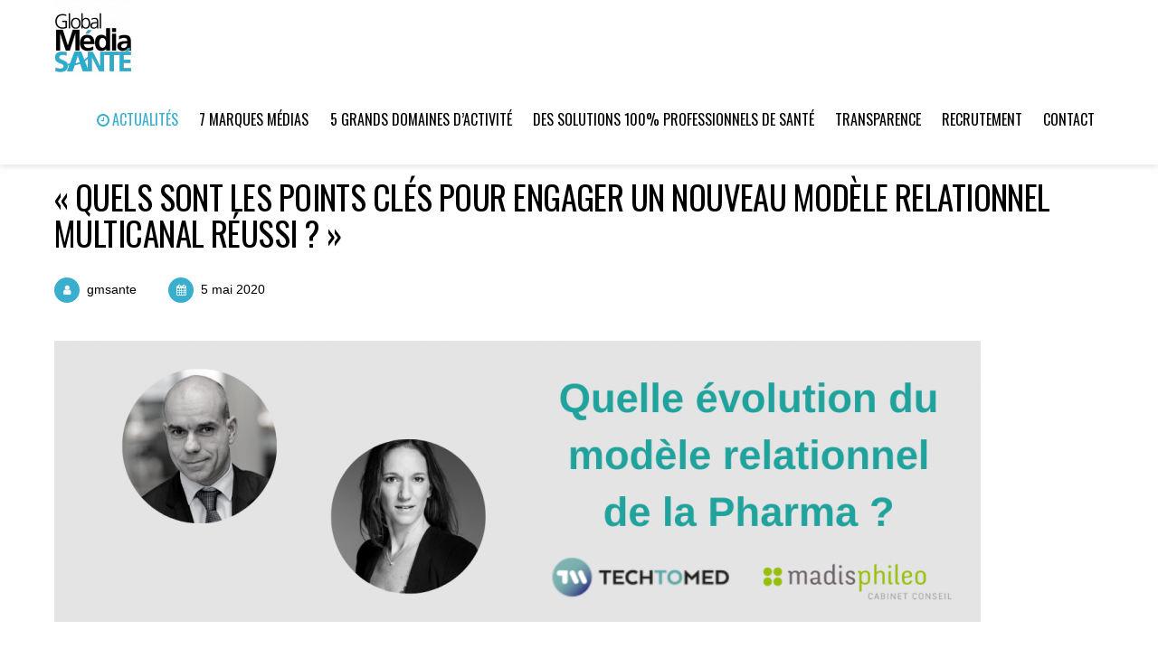

--- FILE ---
content_type: text/html; charset=UTF-8
request_url: https://www.globalmediasante.fr/2020/05/05/quels-sont-les-points-cles-pour-engager-un-nouveau-modele-relationnel-multicanal-reussi/
body_size: 10221
content:

<!DOCTYPE html>
<html lang="fr-FR">

<head>
		<meta charset="UTF-8">
	<!-- wp_head -->
	<script>(function(html){ html.className = html.className.replace(/\bno-js\b/,'js'); if (html.classList) { html.classList.add( 'js' ); } else { html.className += ' js'; } })(document.documentElement);</script><title>« Quels sont les points clés pour engager un nouveau modèle relationnel Multicanal réussi ? » &#8211; Global Média Santé</title>
<meta name='robots' content='max-image-preview:large' />
	<style>img:is([sizes="auto" i], [sizes^="auto," i]) { contain-intrinsic-size: 3000px 1500px }</style>
	<link rel='dns-prefetch' href='//tag.aticdn.net' />
<link rel='dns-prefetch' href='//fonts.googleapis.com' />
<link rel="alternate" type="application/rss+xml" title="Global Média Santé &raquo; Flux" href="https://www.globalmediasante.fr/feed/" />
<link rel="alternate" type="application/rss+xml" title="Global Média Santé &raquo; Flux des commentaires" href="https://www.globalmediasante.fr/comments/feed/" />
<link rel="alternate" type="application/rss+xml" title="Global Média Santé &raquo; « Quels sont les points clés pour engager un nouveau modèle relationnel Multicanal réussi ? » Flux des commentaires" href="https://www.globalmediasante.fr/2020/05/05/quels-sont-les-points-cles-pour-engager-un-nouveau-modele-relationnel-multicanal-reussi/feed/" />
<script type="text/javascript">
/* <![CDATA[ */
window._wpemojiSettings = {"baseUrl":"https:\/\/s.w.org\/images\/core\/emoji\/15.1.0\/72x72\/","ext":".png","svgUrl":"https:\/\/s.w.org\/images\/core\/emoji\/15.1.0\/svg\/","svgExt":".svg","source":{"concatemoji":"https:\/\/www.globalmediasante.fr\/wp-includes\/js\/wp-emoji-release.min.js?ver=6.8"}};
/*! This file is auto-generated */
!function(i,n){var o,s,e;function c(e){try{var t={supportTests:e,timestamp:(new Date).valueOf()};sessionStorage.setItem(o,JSON.stringify(t))}catch(e){}}function p(e,t,n){e.clearRect(0,0,e.canvas.width,e.canvas.height),e.fillText(t,0,0);var t=new Uint32Array(e.getImageData(0,0,e.canvas.width,e.canvas.height).data),r=(e.clearRect(0,0,e.canvas.width,e.canvas.height),e.fillText(n,0,0),new Uint32Array(e.getImageData(0,0,e.canvas.width,e.canvas.height).data));return t.every(function(e,t){return e===r[t]})}function u(e,t,n){switch(t){case"flag":return n(e,"\ud83c\udff3\ufe0f\u200d\u26a7\ufe0f","\ud83c\udff3\ufe0f\u200b\u26a7\ufe0f")?!1:!n(e,"\ud83c\uddfa\ud83c\uddf3","\ud83c\uddfa\u200b\ud83c\uddf3")&&!n(e,"\ud83c\udff4\udb40\udc67\udb40\udc62\udb40\udc65\udb40\udc6e\udb40\udc67\udb40\udc7f","\ud83c\udff4\u200b\udb40\udc67\u200b\udb40\udc62\u200b\udb40\udc65\u200b\udb40\udc6e\u200b\udb40\udc67\u200b\udb40\udc7f");case"emoji":return!n(e,"\ud83d\udc26\u200d\ud83d\udd25","\ud83d\udc26\u200b\ud83d\udd25")}return!1}function f(e,t,n){var r="undefined"!=typeof WorkerGlobalScope&&self instanceof WorkerGlobalScope?new OffscreenCanvas(300,150):i.createElement("canvas"),a=r.getContext("2d",{willReadFrequently:!0}),o=(a.textBaseline="top",a.font="600 32px Arial",{});return e.forEach(function(e){o[e]=t(a,e,n)}),o}function t(e){var t=i.createElement("script");t.src=e,t.defer=!0,i.head.appendChild(t)}"undefined"!=typeof Promise&&(o="wpEmojiSettingsSupports",s=["flag","emoji"],n.supports={everything:!0,everythingExceptFlag:!0},e=new Promise(function(e){i.addEventListener("DOMContentLoaded",e,{once:!0})}),new Promise(function(t){var n=function(){try{var e=JSON.parse(sessionStorage.getItem(o));if("object"==typeof e&&"number"==typeof e.timestamp&&(new Date).valueOf()<e.timestamp+604800&&"object"==typeof e.supportTests)return e.supportTests}catch(e){}return null}();if(!n){if("undefined"!=typeof Worker&&"undefined"!=typeof OffscreenCanvas&&"undefined"!=typeof URL&&URL.createObjectURL&&"undefined"!=typeof Blob)try{var e="postMessage("+f.toString()+"("+[JSON.stringify(s),u.toString(),p.toString()].join(",")+"));",r=new Blob([e],{type:"text/javascript"}),a=new Worker(URL.createObjectURL(r),{name:"wpTestEmojiSupports"});return void(a.onmessage=function(e){c(n=e.data),a.terminate(),t(n)})}catch(e){}c(n=f(s,u,p))}t(n)}).then(function(e){for(var t in e)n.supports[t]=e[t],n.supports.everything=n.supports.everything&&n.supports[t],"flag"!==t&&(n.supports.everythingExceptFlag=n.supports.everythingExceptFlag&&n.supports[t]);n.supports.everythingExceptFlag=n.supports.everythingExceptFlag&&!n.supports.flag,n.DOMReady=!1,n.readyCallback=function(){n.DOMReady=!0}}).then(function(){return e}).then(function(){var e;n.supports.everything||(n.readyCallback(),(e=n.source||{}).concatemoji?t(e.concatemoji):e.wpemoji&&e.twemoji&&(t(e.twemoji),t(e.wpemoji)))}))}((window,document),window._wpemojiSettings);
/* ]]> */
</script>
<link rel='stylesheet' id='themify-common-css' href='https://www.globalmediasante.fr/wp-content/themes/themify-landing/themify/css/themify.common.css?ver=6.8' type='text/css' media='all' />
<meta name="builder-styles-css" content="" id="builder-styles-css">
<style id='wp-emoji-styles-inline-css' type='text/css'>

	img.wp-smiley, img.emoji {
		display: inline !important;
		border: none !important;
		box-shadow: none !important;
		height: 1em !important;
		width: 1em !important;
		margin: 0 0.07em !important;
		vertical-align: -0.1em !important;
		background: none !important;
		padding: 0 !important;
	}
</style>
<link rel='stylesheet' id='wp-block-library-css' href='https://www.globalmediasante.fr/wp-includes/css/dist/block-library/style.min.css?ver=6.8' type='text/css' media='all' />
<style id='classic-theme-styles-inline-css' type='text/css'>
/*! This file is auto-generated */
.wp-block-button__link{color:#fff;background-color:#32373c;border-radius:9999px;box-shadow:none;text-decoration:none;padding:calc(.667em + 2px) calc(1.333em + 2px);font-size:1.125em}.wp-block-file__button{background:#32373c;color:#fff;text-decoration:none}
</style>
<style id='co-authors-plus-coauthors-style-inline-css' type='text/css'>
.wp-block-co-authors-plus-coauthors.is-layout-flow [class*=wp-block-co-authors-plus]{display:inline}

</style>
<style id='co-authors-plus-avatar-style-inline-css' type='text/css'>
.wp-block-co-authors-plus-avatar :where(img){height:auto;max-width:100%;vertical-align:bottom}.wp-block-co-authors-plus-coauthors.is-layout-flow .wp-block-co-authors-plus-avatar :where(img){vertical-align:middle}.wp-block-co-authors-plus-avatar:is(.alignleft,.alignright){display:table}.wp-block-co-authors-plus-avatar.aligncenter{display:table;margin-inline:auto}

</style>
<style id='co-authors-plus-image-style-inline-css' type='text/css'>
.wp-block-co-authors-plus-image{margin-bottom:0}.wp-block-co-authors-plus-image :where(img){height:auto;max-width:100%;vertical-align:bottom}.wp-block-co-authors-plus-coauthors.is-layout-flow .wp-block-co-authors-plus-image :where(img){vertical-align:middle}.wp-block-co-authors-plus-image:is(.alignfull,.alignwide) :where(img){width:100%}.wp-block-co-authors-plus-image:is(.alignleft,.alignright){display:table}.wp-block-co-authors-plus-image.aligncenter{display:table;margin-inline:auto}

</style>
<style id='global-styles-inline-css' type='text/css'>
:root{--wp--preset--aspect-ratio--square: 1;--wp--preset--aspect-ratio--4-3: 4/3;--wp--preset--aspect-ratio--3-4: 3/4;--wp--preset--aspect-ratio--3-2: 3/2;--wp--preset--aspect-ratio--2-3: 2/3;--wp--preset--aspect-ratio--16-9: 16/9;--wp--preset--aspect-ratio--9-16: 9/16;--wp--preset--color--black: #000000;--wp--preset--color--cyan-bluish-gray: #abb8c3;--wp--preset--color--white: #ffffff;--wp--preset--color--pale-pink: #f78da7;--wp--preset--color--vivid-red: #cf2e2e;--wp--preset--color--luminous-vivid-orange: #ff6900;--wp--preset--color--luminous-vivid-amber: #fcb900;--wp--preset--color--light-green-cyan: #7bdcb5;--wp--preset--color--vivid-green-cyan: #00d084;--wp--preset--color--pale-cyan-blue: #8ed1fc;--wp--preset--color--vivid-cyan-blue: #0693e3;--wp--preset--color--vivid-purple: #9b51e0;--wp--preset--gradient--vivid-cyan-blue-to-vivid-purple: linear-gradient(135deg,rgba(6,147,227,1) 0%,rgb(155,81,224) 100%);--wp--preset--gradient--light-green-cyan-to-vivid-green-cyan: linear-gradient(135deg,rgb(122,220,180) 0%,rgb(0,208,130) 100%);--wp--preset--gradient--luminous-vivid-amber-to-luminous-vivid-orange: linear-gradient(135deg,rgba(252,185,0,1) 0%,rgba(255,105,0,1) 100%);--wp--preset--gradient--luminous-vivid-orange-to-vivid-red: linear-gradient(135deg,rgba(255,105,0,1) 0%,rgb(207,46,46) 100%);--wp--preset--gradient--very-light-gray-to-cyan-bluish-gray: linear-gradient(135deg,rgb(238,238,238) 0%,rgb(169,184,195) 100%);--wp--preset--gradient--cool-to-warm-spectrum: linear-gradient(135deg,rgb(74,234,220) 0%,rgb(151,120,209) 20%,rgb(207,42,186) 40%,rgb(238,44,130) 60%,rgb(251,105,98) 80%,rgb(254,248,76) 100%);--wp--preset--gradient--blush-light-purple: linear-gradient(135deg,rgb(255,206,236) 0%,rgb(152,150,240) 100%);--wp--preset--gradient--blush-bordeaux: linear-gradient(135deg,rgb(254,205,165) 0%,rgb(254,45,45) 50%,rgb(107,0,62) 100%);--wp--preset--gradient--luminous-dusk: linear-gradient(135deg,rgb(255,203,112) 0%,rgb(199,81,192) 50%,rgb(65,88,208) 100%);--wp--preset--gradient--pale-ocean: linear-gradient(135deg,rgb(255,245,203) 0%,rgb(182,227,212) 50%,rgb(51,167,181) 100%);--wp--preset--gradient--electric-grass: linear-gradient(135deg,rgb(202,248,128) 0%,rgb(113,206,126) 100%);--wp--preset--gradient--midnight: linear-gradient(135deg,rgb(2,3,129) 0%,rgb(40,116,252) 100%);--wp--preset--font-size--small: 13px;--wp--preset--font-size--medium: 20px;--wp--preset--font-size--large: 36px;--wp--preset--font-size--x-large: 42px;--wp--preset--spacing--20: 0.44rem;--wp--preset--spacing--30: 0.67rem;--wp--preset--spacing--40: 1rem;--wp--preset--spacing--50: 1.5rem;--wp--preset--spacing--60: 2.25rem;--wp--preset--spacing--70: 3.38rem;--wp--preset--spacing--80: 5.06rem;--wp--preset--shadow--natural: 6px 6px 9px rgba(0, 0, 0, 0.2);--wp--preset--shadow--deep: 12px 12px 50px rgba(0, 0, 0, 0.4);--wp--preset--shadow--sharp: 6px 6px 0px rgba(0, 0, 0, 0.2);--wp--preset--shadow--outlined: 6px 6px 0px -3px rgba(255, 255, 255, 1), 6px 6px rgba(0, 0, 0, 1);--wp--preset--shadow--crisp: 6px 6px 0px rgba(0, 0, 0, 1);}:where(.is-layout-flex){gap: 0.5em;}:where(.is-layout-grid){gap: 0.5em;}body .is-layout-flex{display: flex;}.is-layout-flex{flex-wrap: wrap;align-items: center;}.is-layout-flex > :is(*, div){margin: 0;}body .is-layout-grid{display: grid;}.is-layout-grid > :is(*, div){margin: 0;}:where(.wp-block-columns.is-layout-flex){gap: 2em;}:where(.wp-block-columns.is-layout-grid){gap: 2em;}:where(.wp-block-post-template.is-layout-flex){gap: 1.25em;}:where(.wp-block-post-template.is-layout-grid){gap: 1.25em;}.has-black-color{color: var(--wp--preset--color--black) !important;}.has-cyan-bluish-gray-color{color: var(--wp--preset--color--cyan-bluish-gray) !important;}.has-white-color{color: var(--wp--preset--color--white) !important;}.has-pale-pink-color{color: var(--wp--preset--color--pale-pink) !important;}.has-vivid-red-color{color: var(--wp--preset--color--vivid-red) !important;}.has-luminous-vivid-orange-color{color: var(--wp--preset--color--luminous-vivid-orange) !important;}.has-luminous-vivid-amber-color{color: var(--wp--preset--color--luminous-vivid-amber) !important;}.has-light-green-cyan-color{color: var(--wp--preset--color--light-green-cyan) !important;}.has-vivid-green-cyan-color{color: var(--wp--preset--color--vivid-green-cyan) !important;}.has-pale-cyan-blue-color{color: var(--wp--preset--color--pale-cyan-blue) !important;}.has-vivid-cyan-blue-color{color: var(--wp--preset--color--vivid-cyan-blue) !important;}.has-vivid-purple-color{color: var(--wp--preset--color--vivid-purple) !important;}.has-black-background-color{background-color: var(--wp--preset--color--black) !important;}.has-cyan-bluish-gray-background-color{background-color: var(--wp--preset--color--cyan-bluish-gray) !important;}.has-white-background-color{background-color: var(--wp--preset--color--white) !important;}.has-pale-pink-background-color{background-color: var(--wp--preset--color--pale-pink) !important;}.has-vivid-red-background-color{background-color: var(--wp--preset--color--vivid-red) !important;}.has-luminous-vivid-orange-background-color{background-color: var(--wp--preset--color--luminous-vivid-orange) !important;}.has-luminous-vivid-amber-background-color{background-color: var(--wp--preset--color--luminous-vivid-amber) !important;}.has-light-green-cyan-background-color{background-color: var(--wp--preset--color--light-green-cyan) !important;}.has-vivid-green-cyan-background-color{background-color: var(--wp--preset--color--vivid-green-cyan) !important;}.has-pale-cyan-blue-background-color{background-color: var(--wp--preset--color--pale-cyan-blue) !important;}.has-vivid-cyan-blue-background-color{background-color: var(--wp--preset--color--vivid-cyan-blue) !important;}.has-vivid-purple-background-color{background-color: var(--wp--preset--color--vivid-purple) !important;}.has-black-border-color{border-color: var(--wp--preset--color--black) !important;}.has-cyan-bluish-gray-border-color{border-color: var(--wp--preset--color--cyan-bluish-gray) !important;}.has-white-border-color{border-color: var(--wp--preset--color--white) !important;}.has-pale-pink-border-color{border-color: var(--wp--preset--color--pale-pink) !important;}.has-vivid-red-border-color{border-color: var(--wp--preset--color--vivid-red) !important;}.has-luminous-vivid-orange-border-color{border-color: var(--wp--preset--color--luminous-vivid-orange) !important;}.has-luminous-vivid-amber-border-color{border-color: var(--wp--preset--color--luminous-vivid-amber) !important;}.has-light-green-cyan-border-color{border-color: var(--wp--preset--color--light-green-cyan) !important;}.has-vivid-green-cyan-border-color{border-color: var(--wp--preset--color--vivid-green-cyan) !important;}.has-pale-cyan-blue-border-color{border-color: var(--wp--preset--color--pale-cyan-blue) !important;}.has-vivid-cyan-blue-border-color{border-color: var(--wp--preset--color--vivid-cyan-blue) !important;}.has-vivid-purple-border-color{border-color: var(--wp--preset--color--vivid-purple) !important;}.has-vivid-cyan-blue-to-vivid-purple-gradient-background{background: var(--wp--preset--gradient--vivid-cyan-blue-to-vivid-purple) !important;}.has-light-green-cyan-to-vivid-green-cyan-gradient-background{background: var(--wp--preset--gradient--light-green-cyan-to-vivid-green-cyan) !important;}.has-luminous-vivid-amber-to-luminous-vivid-orange-gradient-background{background: var(--wp--preset--gradient--luminous-vivid-amber-to-luminous-vivid-orange) !important;}.has-luminous-vivid-orange-to-vivid-red-gradient-background{background: var(--wp--preset--gradient--luminous-vivid-orange-to-vivid-red) !important;}.has-very-light-gray-to-cyan-bluish-gray-gradient-background{background: var(--wp--preset--gradient--very-light-gray-to-cyan-bluish-gray) !important;}.has-cool-to-warm-spectrum-gradient-background{background: var(--wp--preset--gradient--cool-to-warm-spectrum) !important;}.has-blush-light-purple-gradient-background{background: var(--wp--preset--gradient--blush-light-purple) !important;}.has-blush-bordeaux-gradient-background{background: var(--wp--preset--gradient--blush-bordeaux) !important;}.has-luminous-dusk-gradient-background{background: var(--wp--preset--gradient--luminous-dusk) !important;}.has-pale-ocean-gradient-background{background: var(--wp--preset--gradient--pale-ocean) !important;}.has-electric-grass-gradient-background{background: var(--wp--preset--gradient--electric-grass) !important;}.has-midnight-gradient-background{background: var(--wp--preset--gradient--midnight) !important;}.has-small-font-size{font-size: var(--wp--preset--font-size--small) !important;}.has-medium-font-size{font-size: var(--wp--preset--font-size--medium) !important;}.has-large-font-size{font-size: var(--wp--preset--font-size--large) !important;}.has-x-large-font-size{font-size: var(--wp--preset--font-size--x-large) !important;}
:where(.wp-block-post-template.is-layout-flex){gap: 1.25em;}:where(.wp-block-post-template.is-layout-grid){gap: 1.25em;}
:where(.wp-block-columns.is-layout-flex){gap: 2em;}:where(.wp-block-columns.is-layout-grid){gap: 2em;}
:root :where(.wp-block-pullquote){font-size: 1.5em;line-height: 1.6;}
</style>
<link rel='stylesheet' id='rt-fontawsome-css' href='https://www.globalmediasante.fr/wp-content/plugins/the-post-grid/assets/vendor/font-awesome/css/font-awesome.min.css?ver=7.7.19' type='text/css' media='all' />
<link rel='stylesheet' id='rt-tpg-css' href='https://www.globalmediasante.fr/wp-content/plugins/the-post-grid/assets/css/thepostgrid.min.css?ver=7.7.19' type='text/css' media='all' />
<link rel='stylesheet' id='parent-style-css' href='https://www.globalmediasante.fr/wp-content/themes/themify-landing/style.css?ver=6.8' type='text/css' media='all' />
<link rel='stylesheet' id='themify-event-post-css' href='https://www.globalmediasante.fr/wp-content/plugins/themify-event-post/assets/style.css?ver=6.8' type='text/css' media='all' />
<style id='akismet-widget-style-inline-css' type='text/css'>

			.a-stats {
				--akismet-color-mid-green: #357b49;
				--akismet-color-white: #fff;
				--akismet-color-light-grey: #f6f7f7;

				max-width: 350px;
				width: auto;
			}

			.a-stats * {
				all: unset;
				box-sizing: border-box;
			}

			.a-stats strong {
				font-weight: 600;
			}

			.a-stats a.a-stats__link,
			.a-stats a.a-stats__link:visited,
			.a-stats a.a-stats__link:active {
				background: var(--akismet-color-mid-green);
				border: none;
				box-shadow: none;
				border-radius: 8px;
				color: var(--akismet-color-white);
				cursor: pointer;
				display: block;
				font-family: -apple-system, BlinkMacSystemFont, 'Segoe UI', 'Roboto', 'Oxygen-Sans', 'Ubuntu', 'Cantarell', 'Helvetica Neue', sans-serif;
				font-weight: 500;
				padding: 12px;
				text-align: center;
				text-decoration: none;
				transition: all 0.2s ease;
			}

			/* Extra specificity to deal with TwentyTwentyOne focus style */
			.widget .a-stats a.a-stats__link:focus {
				background: var(--akismet-color-mid-green);
				color: var(--akismet-color-white);
				text-decoration: none;
			}

			.a-stats a.a-stats__link:hover {
				filter: brightness(110%);
				box-shadow: 0 4px 12px rgba(0, 0, 0, 0.06), 0 0 2px rgba(0, 0, 0, 0.16);
			}

			.a-stats .count {
				color: var(--akismet-color-white);
				display: block;
				font-size: 1.5em;
				line-height: 1.4;
				padding: 0 13px;
				white-space: nowrap;
			}
		
</style>
<link rel='stylesheet' id='themify-icons-css' href='https://www.globalmediasante.fr/wp-content/themes/themify-landing/themify/themify-icons/themify-icons.css?ver=1.3.9' type='text/css' media='all' />
<link rel='stylesheet' id='theme-style-css' href='https://www.globalmediasante.fr/wp-content/themes/themify-landing_child/style.css?ver=1.3.9' type='text/css' media='all' />
<link rel='stylesheet' id='themify-media-queries-css' href='https://www.globalmediasante.fr/wp-content/themes/themify-landing/media-queries.css?ver=1.3.9' type='text/css' media='all' />
<link rel='stylesheet' id='themify-shortcodes-css' href='https://www.globalmediasante.fr/wp-content/plugins/themify-shortcodes/assets/styles.css?ver=6.8' type='text/css' media='all' />
<link rel='stylesheet' id='themify-customize-css' href='https://www.globalmediasante.fr/wp-content/uploads/themify-customizer.css?ver=23.07.18.16.45.23' type='text/css' media='all' />
<link rel='stylesheet' id='themify-google-fonts-css' href='https://fonts.googleapis.com/css?family=Oswald%3A400%2C700%7CCrimson+Text%3A700italic%2C400%2C700%2C400italic&#038;subset=latin&#038;ver=6.8' type='text/css' media='all' />
<link rel='stylesheet' id='bar_styles-css' href='https://www.globalmediasante.fr/wp-content/plugins/skt-skill-bar/skill_bar/bar/sbar.css?ver=2.5' type='text/css' media='' />
<link rel='stylesheet' id='circle_styles-css' href='https://www.globalmediasante.fr/wp-content/plugins/skt-skill-bar/skill_bar/circle/jquery.easy-pie-chart.css?ver=2.5' type='text/css' media='' />
<link rel='stylesheet' id='skt_verticleline_css-css' href='https://www.globalmediasante.fr/wp-content/plugins/skt-skill-bar/skill_bar/css/custom.css?ver=2.5' type='text/css' media='' />
<script type="text/javascript" src="https://www.globalmediasante.fr/wp-includes/js/jquery/jquery.min.js?ver=3.7.1" id="jquery-core-js"></script>
<script type="text/javascript" src="https://www.globalmediasante.fr/wp-includes/js/jquery/jquery-migrate.min.js?ver=3.4.1" id="jquery-migrate-js"></script>
<script type="text/javascript" src="//tag.aticdn.net/smarttag.js?ver=6.8" id="atinternet_smarttag-library-js"></script>
<script type="text/javascript" src="https://www.globalmediasante.fr/wp-content/plugins/skt-skill-bar/skill_bar/bar/jquery.appear.js?ver=2.5" id="bar_script-js"></script>
<script type="text/javascript" src="https://www.globalmediasante.fr/wp-content/plugins/skt-skill-bar/skill_bar/circle/jquery.easy-pie-chart.js?ver=2.5" id="circle_script-js"></script>
<script type="text/javascript" src="https://www.globalmediasante.fr/wp-content/plugins/skt-skill-bar/skill_bar/circle/custom.js?ver=2.5" id="circle_custom_script-js"></script>
<script type="text/javascript" src="https://www.globalmediasante.fr/wp-content/plugins/skt-skill-bar/skill_bar/gage/justgage.js?ver=2.5" id="gage_script-js"></script>
<script type="text/javascript" src="https://www.globalmediasante.fr/wp-content/plugins/skt-skill-bar/skill_bar/gage/raphael-2.1.4.min.js?ver=2.5" id="gage_raphael_script-js"></script>
<script type="text/javascript" src="https://www.globalmediasante.fr/wp-content/plugins/skt-skill-bar/skill_bar/js/Chart.js?ver=2.5" id="chart-js-script-js"></script>
<script type="text/javascript" src="https://www.globalmediasante.fr/wp-content/plugins/skt-skill-bar/skill_bar/js/chart.min.js?ver=2.5" id="chart.min.js-script-js"></script>
<link rel="https://api.w.org/" href="https://www.globalmediasante.fr/wp-json/" /><link rel="alternate" title="JSON" type="application/json" href="https://www.globalmediasante.fr/wp-json/wp/v2/posts/7764" /><link rel="EditURI" type="application/rsd+xml" title="RSD" href="https://www.globalmediasante.fr/xmlrpc.php?rsd" />
<meta name="generator" content="WordPress 6.8" />
<link rel="canonical" href="https://www.globalmediasante.fr/2020/05/05/quels-sont-les-points-cles-pour-engager-un-nouveau-modele-relationnel-multicanal-reussi/" />
<link rel='shortlink' href='https://www.globalmediasante.fr/?p=7764' />
<link rel="alternate" title="oEmbed (JSON)" type="application/json+oembed" href="https://www.globalmediasante.fr/wp-json/oembed/1.0/embed?url=https%3A%2F%2Fwww.globalmediasante.fr%2F2020%2F05%2F05%2Fquels-sont-les-points-cles-pour-engager-un-nouveau-modele-relationnel-multicanal-reussi%2F" />
<link rel="alternate" title="oEmbed (XML)" type="text/xml+oembed" href="https://www.globalmediasante.fr/wp-json/oembed/1.0/embed?url=https%3A%2F%2Fwww.globalmediasante.fr%2F2020%2F05%2F05%2Fquels-sont-les-points-cles-pour-engager-un-nouveau-modele-relationnel-multicanal-reussi%2F&#038;format=xml" />
        <style>
            :root {
                --tpg-primary-color: #0d6efd;
                --tpg-secondary-color: #0654c4;
                --tpg-primary-light: #c4d0ff
            }

                        body .rt-tpg-container .rt-loading,
            body #bottom-script-loader .rt-ball-clip-rotate {
                color: #0367bf !important;
            }

                    </style>
		



<link href="/wp-content/uploads/2017/04/favicon.png" rel="shortcut icon" /> 

	<script>
		var tf_mobile_menu_trigger_point = 1200;
	</script>
<meta name="viewport" content="width=device-width, initial-scale=1">
<script type="text/javascript">				function isSupportTransition() {
				var b = document.body || document.documentElement,
				s = b.style,
				p = 'transition';

				if (typeof s[p] == 'string') { return true; }

				// Tests for vendor specific prop
				var v = ['Moz', 'webkit', 'Webkit', 'Khtml', 'O', 'ms'];
				p = p.charAt(0).toUpperCase() + p.substr(1);

				for (var i=0; i<v.length; i++) {
					if (typeof s[v[i] + p] == 'string') { return true; }
					}
					return false;
					}
					if ( isSupportTransition() ) {
					document.documentElement.className += " csstransitions";	
					}
		</script>
</head>

<body class="wp-singular post-template-default single single-post postid-7764 single-format-standard wp-theme-themify-landing wp-child-theme-themify-landing_child rttpg rttpg-7.7.19 radius-frontend rttpg-body-wrap themify-fw-3-1-2 themify-landing-1-3-9 skin-default webkit not-ie default_width sidebar-none no-home no-touch header-horizontal">

<script type="text/javascript">
	function themifyMobileMenuTrigger() {
		if( document.body.clientWidth <= tf_mobile_menu_trigger_point ) {
			jQuery( 'body' ).addClass( 'mobile_menu_active' );
		} else {
			jQuery( 'body' ).removeClass( 'mobile_menu_active' );
		}
	}
	themifyMobileMenuTrigger();
	jQuery( window ).resize( themifyMobileMenuTrigger );
</script>

<div id="pagewrap" class="hfeed site">

			<div id="headerwrap">

			
			<header id="header" class="pagewidth clearfix" itemscope="itemscope" itemtype="https://schema.org/WPHeader">

	            
	            					<div id="site-logo"><a href="https://www.globalmediasante.fr" title="Global Média Santé"><img src="https://www.globalmediasante.fr/wp-content/uploads/2017/04/LOGO-GMS-17-e1522313275301.png" alt="Global Média Santé" title="Global Média Santé" /><span style="display: none;">Global Média Santé</span></a></div>				
				
									<a id="menu-icon" href="#mobile-menu"></a>
					<div id="mobile-menu" class="sidemenu sidemenu-off">

						
												
													<nav itemscope="itemscope" itemtype="https://schema.org/SiteNavigationElement">
								<ul id="main-nav" class="main-nav menu-name-gms_menu"><li id="menu-item-7190" class="menu-item menu-item-type-post_type menu-item-object-page menu-item-7190"><a href="https://www.globalmediasante.fr/actualites/"><i class="fa fa-clock-o"></i> Actualités</a></li>
<li id="menu-item-2501" class="menu-item menu-item-type-custom menu-item-object-custom menu-item-2501"><a href="#marques">7 marques médias</a></li>
<li id="menu-item-2502" class="menu-item menu-item-type-custom menu-item-object-custom menu-item-2502"><a href="#domaines">5 grands domaines d&rsquo;activité</a></li>
<li id="menu-item-2503" class="menu-item menu-item-type-custom menu-item-object-custom menu-item-2503"><a href="#solutions">des solutions 100% professionnels de santé</a></li>
<li id="menu-item-5462" class="menu-item menu-item-type-post_type menu-item-object-page menu-item-5462"><a href="https://www.globalmediasante.fr/transparence/">Transparence</a></li>
<li id="menu-item-5490" class="menu-item menu-item-type-post_type menu-item-object-page menu-item-5490"><a href="https://www.globalmediasante.fr/recrutement/">Recrutement</a></li>
<li id="menu-item-5059" class="menu-item menu-item-type-custom menu-item-object-custom menu-item-5059"><a href="#newsletter">Contact</a></li>
</ul>								<!-- /#main-nav -->
							</nav>
						
						<a id="menu-icon-close" href="#"></a>
					</div>
					<!-- /#mobile-menu -->
				
				
			</header>
			<!-- /#header -->

	        
		</div>
		<!-- /#headerwrap -->
	
	<div id="body" class="clearfix">

		


	<!-- layout-container -->
	<div id="layout" class="pagewidth clearfix">

				<!-- content -->
		<div id="content" class="list-post">
			
			

<article id="post-7764" class="post clearfix post-7764 type-post status-publish format-standard hentry category-non-classe category-toutes-les-actus has-post-title has-post-date has-post-category no-post-tag no-post-comment has-post-author ">
	
	

	<div class="post-content">

					 <h1 class="post-title entry-title">« Quels sont les points clés pour engager un nouveau modèle relationnel Multicanal réussi ? » </h1>		
					<p class="post-meta entry-meta">
									<span class="post-author"><span class="author vcard"><a class="url fn n" href="https://www.globalmediasante.fr/author/gmsante/" rel="author">gmsante</a></span></span>
				
									<time class="post-date entry-date updated" datetime="2020-05-05">5 mai 2020</time>
				
				
									 <span class="post-category"><a href="https://www.globalmediasante.fr/category/non-classe/" rel="tag">Non classé</a>, <a href="https://www.globalmediasante.fr/category/toutes-les-actus/" rel="tag">Toutes les actus</a></span>				
							</p>
			<!-- /post-meta -->
		
		
		<div class="entry-content">

			
				<p><span id="ember53" class="ember-view"><a href="https://www.linkedin.com/pulse/quelle-%C3%A9volution-du-mod%C3%A8le-relationnel-de-la-pharma-franck-le-meur/"><img fetchpriority="high" decoding="async" class="alignleft size-large wp-image-7765" src="http://www.globalmediasante.fr/wp-content/uploads/2020/05/techtomed-1024x311.png" alt="" width="1024" height="311" /></a></span></p>
<p>&nbsp;</p>
<p>&nbsp;</p>
<p>&nbsp;</p>
<p>&nbsp;</p>
<p>&nbsp;</p>
<p>&nbsp;</p>
<p><span id="ember53" class="ember-view">« Quels sont les points clés pour engager un nouveau modèle relationnel Multicanal réussi ? » : dans cet article, <a href="https://www.linkedin.com/in/franck-le-meur-1b6738149/">Franck LE MEUR</a> </span><span id="ember61" class="ember-view">et <a href="https://www.linkedin.com/in/chrystel-tanguy-ouk-32139418/">Chrystel Tanguy -Ouk</a></span><span id="ember69" class="ember-view"> traitent du ré engagement des laboratoires pharmaceutiques, en première ligne face à la crise épidémique, et questionnent l&rsquo;après Covid.</span></p>
<p>Retrouvez l&rsquo;article intégral <a href="https://www.linkedin.com/pulse/quelle-%C3%A9volution-du-mod%C3%A8le-relationnel-de-la-pharma-franck-le-meur/">ici </a>!</p>
<p><a href="https://www.linkedin.com/company/techtomed/">TechToMed</a> <a href="https://www.linkedin.com/company/madis-phileo/">Madis Phileo</a></p>
<div id="themify_builder_content-7764" data-postid="7764" class="themify_builder_content themify_builder_content-7764 themify_builder themify_builder_front">

	</div>
<!-- /themify_builder_content -->
			
		</div><!-- /.entry-content -->

		
	</div>
	<!-- /.post-content -->
	
</article>
<!-- /.post -->

			
			
			
		<div class="post-nav clearfix">
			<span class="prev"><a href="https://www.globalmediasante.fr/2020/04/28/la-minute-projet-le-nouveau-concept-de-global-media-sante/" rel="prev"><span class="arrow"></span> La Minute Projet : le nouveau concept de Global Média Santé</a></span>			<span class="next"><a href="https://www.globalmediasante.fr/2020/11/06/retrouvez-les-jnmg-2020-sur-egoravox/" rel="next"><span class="arrow"></span> Retrouvez les JNMG 2020 sur Egoravox</a></span>		</div>
		<!-- /.post-nav -->

	
									<div class="related-posts">
			<h4 class="related-title">Related Posts</h4>
							<article class="post type-post clearfix">

					
					<div class="post-content">
						<p class="post-meta">
							 <span class="post-category"><a href="https://www.globalmediasante.fr/category/toutes-les-actus/home/" rel="tag">Home</a>, <a href="https://www.globalmediasante.fr/category/non-classe/" rel="tag">Non classé</a>/</span>						</p>
						<h4 class="post-title">
							<a href="https://www.globalmediasante.fr/2023/11/29/journaliste-cheffe-de-rubrique-etudiants/" title="Journaliste chef(fe) de rubrique étudiants">
								Journaliste chef(fe) de rubrique étudiants							</a>
						</h4>
						<p>Global Média Santé est une entreprise de presse et de communication médicales comptant parmi les leaders du secteur. Son nom porte ses ambitions multicanales : presse traditionnelle et digitale, événementiel (congrès), e-learning et formation présentielle, prestation de service pour les entreprises dans le domaine de la santé ; sa conviction étant que chaque canal profite [&hellip;]</p>
					</div>
					<!-- /.post-content -->

					

					
				</article>
							<article class="post type-post clearfix">

					
					<div class="post-content">
						<p class="post-meta">
							 <span class="post-category"><a href="https://www.globalmediasante.fr/category/toutes-les-actus/home/" rel="tag">Home</a>, <a href="https://www.globalmediasante.fr/category/non-classe/" rel="tag">Non classé</a>/</span>						</p>
						<h4 class="post-title">
							<a href="https://www.globalmediasante.fr/2023/11/20/journaliste-secretaireredactionweb/" title="Journaliste secrétaire de rédaction web (H/F)">
								Journaliste secrétaire de rédaction web (H/F)							</a>
						</h4>
						<p>Global Média Santé est une entreprise de presse et de communication médicales comptant parmi les leaders du secteur. Son nom porte ses ambitions multicanales : presse traditionnelle et digitale, événementiel (congrès), e-learning et formation présentielle, prestation de service pour les entreprises dans le domaine de la santé ; sa conviction étant que chaque canal profite [&hellip;]</p>
					</div>
					<!-- /.post-content -->

					

					
				</article>
							<article class="post type-post clearfix">

																		<figure class="post-image clearfix">
								<a href="https://www.globalmediasante.fr/2023/01/18/avec-la-revue-du-praticien-a-chaque-medecin-son-offre-de-formation/"><img decoding="async" src="https://www.globalmediasante.fr/wp-content/uploads/2023/01/Copy-of-Kit-displays-FAF-PM-1200x600px-Customsize-Max-Quality-1024x512-255x155.jpg" width="255" height="155" class=" wp-image-8328" alt="Copy of Kit displays FAF-PM-1200x600px-Customsize-Max-Quality" /></a>
							</figure>
											
					<div class="post-content">
						<p class="post-meta">
							 <span class="post-category"><a href="https://www.globalmediasante.fr/category/toutes-les-actus/home/" rel="tag">Home</a>, <a href="https://www.globalmediasante.fr/category/non-classe/" rel="tag">Non classé</a>, <a href="https://www.globalmediasante.fr/category/toutes-les-actus/" rel="tag">Toutes les actus</a>/</span>						</p>
						<h4 class="post-title">
							<a href="https://www.globalmediasante.fr/2023/01/18/avec-la-revue-du-praticien-a-chaque-medecin-son-offre-de-formation/" title="Avec La Revue du Praticien, à chaque médecin son offre de formation">
								Avec La Revue du Praticien, à chaque médecin son offre de formation							</a>
						</h4>
						<p>Une décennie. Cela fait 10 ans que l&rsquo;entreprise Global Média Santé, éditrice notamment de La Revue du Praticien, est enregistrée auprès de l’Agence Nationale du Développement Professionnel Continu (ANDPC) en tant qu’organisme de formation DPC (ODPC). Pour concevoir ses formations, elle s&rsquo;appuie sur sa haute qualité pédagogique développée au cours de plus de 70 années [&hellip;]</p>
					</div>
					<!-- /.post-content -->

					

					
				</article>
					</div>
		<!-- /.related-posts -->
				
			
					</div>
		<!-- /content -->
		
		
	</div>
	<!-- /layout-container -->



							</div>
			<!-- /body -->
			
							<div id="footerwrap">

					
					<footer id="footer" class="pagewidth clearfix" itemscope="itemscope" itemtype="https://schema.org/WPFooter">

						
						<div class="footer-text clearfix">

							<div class="one"><div style="text-align: center;">Global Média Santé © 2017 | <a href="/mentions-legales" title="Mentions légales" target="_blank">Mentions légales</a></div></div>
							
						</div>
						<!-- /footer-text -->

						
					</footer>
					<!-- /#footer -->

					
				</div>
				<!-- /#footerwrap -->
			
		</div>
		<!-- /#pagewrap -->

		
		<!-- wp_footer -->
		<!-- SCHEMA BEGIN --><script type="application/ld+json">[{"@context":"http:\/\/schema.org","@type":"BlogPosting","mainEntityOfPage":{"@type":"WebPage","@id":"https:\/\/www.globalmediasante.fr\/2020\/05\/05\/quels-sont-les-points-cles-pour-engager-un-nouveau-modele-relationnel-multicanal-reussi\/"},"headline":"\u00ab\u00a0Quels sont les points cl\u00e9s pour engager un nouveau mod\u00e8le relationnel Multicanal r\u00e9ussi ?\u00a0\u00bb","datePublished":"2020-05-05T10:11:10+02:00","dateModified":"2020-05-05T10:11:10+02:00","author":{"@type":"Person","name":"gmsante"},"publisher":{"@type":"Organization","name":"","logo":{"@type":"ImageObject","url":"","width":0,"height":0}},"description":"&nbsp; &nbsp; &nbsp; &nbsp; &nbsp; &nbsp; \u00ab\u00a0Quels sont les points cl\u00e9s pour engager un nouveau mod\u00e8le relationnel Multicanal r\u00e9ussi ?\u00a0\u00bb : dans cet article, Franck LE MEUR\u00a0et Chrystel Tanguy -Ouk\u00a0traitent du r\u00e9 engagement des laboratoires pharmaceutiques, en premi\u00e8re ligne face \u00e0 la crise \u00e9pid\u00e9mique, et questionnent l&rsquo;apr\u00e8s Covid. Retrouvez l&rsquo;article int\u00e9gral ici ! TechToMed\u00a0Madis Phileo","commentCount":"0"}]</script><!-- /SCHEMA END -->		<script type="speculationrules">
{"prefetch":[{"source":"document","where":{"and":[{"href_matches":"\/*"},{"not":{"href_matches":["\/wp-*.php","\/wp-admin\/*","\/wp-content\/uploads\/*","\/wp-content\/*","\/wp-content\/plugins\/*","\/wp-content\/themes\/themify-landing_child\/*","\/wp-content\/themes\/themify-landing\/*","\/*\\?(.+)"]}},{"not":{"selector_matches":"a[rel~=\"nofollow\"]"}},{"not":{"selector_matches":".no-prefetch, .no-prefetch a"}}]},"eagerness":"conservative"}]}
</script>
<script type="text/javascript">
  var attag = new ATInternet.Tracker.Tag({"domain":"xiti.com","log":"logc412.xiti.com","logSSL":"logs1412.xiti.com","site":"610638","secure":false});
  attag.page.set({"chapter1":"non-classe","name":"quels-sont-les-points-cles-pour-engager-un-nouveau-modele-relationnel-multicanal-reussi"});
  attag.dispatch();
</script>

<script type="text/javascript" id="themify-main-script-js-extra">
/* <![CDATA[ */
var themify_vars = {"version":"3.1.2","url":"https:\/\/www.globalmediasante.fr\/wp-content\/themes\/themify-landing\/themify","map_key":"AIzaSyCLXURV76827jLmPK6KtwJenxywlEYha4g"};
var themify_vars = {"version":"3.1.2","url":"https:\/\/www.globalmediasante.fr\/wp-content\/themes\/themify-landing\/themify","TB":"1","map_key":"AIzaSyCLXURV76827jLmPK6KtwJenxywlEYha4g","includesURL":"https:\/\/www.globalmediasante.fr\/wp-includes\/","isCached":"on"};
var tbLocalScript = {"isAnimationActive":"1","isParallaxActive":"1","isParallaxScrollActive":"1","animationInviewSelectors":[".module.wow",".themify_builder_content .themify_builder_row.wow",".module_row.wow",".builder-posts-wrap > .post.wow"],"backgroundSlider":{"autoplay":5000,"speed":2000},"animationOffset":"100","videoPoster":"https:\/\/www.globalmediasante.fr\/wp-content\/themes\/themify-landing\/themify\/themify-builder\/img\/blank.png","backgroundVideoLoop":"yes","builder_url":"https:\/\/www.globalmediasante.fr\/wp-content\/themes\/themify-landing\/themify\/themify-builder","framework_url":"https:\/\/www.globalmediasante.fr\/wp-content\/themes\/themify-landing\/themify","version":"3.1.2","fullwidth_support":"","fullwidth_container":"body","loadScrollHighlight":"1","addons":[],"breakpoints":{"tablet_landscape":[769,"1024"],"tablet":[681,"768"],"mobile":"480"}};
var themifyScript = {"lightbox":{"lightboxSelector":".themify_lightbox","lightboxOn":true,"lightboxContentImages":false,"lightboxContentImagesSelector":"","theme":"pp_default","social_tools":false,"allow_resize":true,"show_title":false,"overlay_gallery":false,"screenWidthNoLightbox":600,"deeplinking":false,"contentImagesAreas":"","gallerySelector":".gallery-icon > a","lightboxGalleryOn":true},"lightboxContext":"body"};
var tbScrollHighlight = {"fixedHeaderSelector":"#headerwrap.fixed-header","speed":"900","navigation":"#main-nav","scrollOffset":"0"};
/* ]]> */
</script>
<script type="text/javascript" src="https://www.globalmediasante.fr/wp-content/themes/themify-landing/themify/js/main.js?ver=3.1.2" id="themify-main-script-js"></script>
<script type="text/javascript" src="https://www.globalmediasante.fr/wp-content/themes/themify-landing/themify/js/themify.sidemenu.js?ver=1.3.9" id="slide-nav-js"></script>
<script type="text/javascript" id="theme-script-js-extra">
/* <![CDATA[ */
var themifyScript = {"themeURI":"https:\/\/www.globalmediasante.fr\/wp-content\/themes\/themify-landing","lightbox":{"lightboxSelector":".themify_lightbox","lightboxOn":true,"lightboxContentImages":false,"lightboxContentImagesSelector":"","theme":"pp_default","social_tools":false,"allow_resize":true,"show_title":false,"overlay_gallery":false,"screenWidthNoLightbox":600,"deeplinking":false,"contentImagesAreas":"","gallerySelector":".gallery-icon > a","lightboxGalleryOn":true},"lightboxContext":"#pagewrap","fixedHeader":"fixed-header","ajax_nonce":"470f9d778a","ajax_url":"https:\/\/www.globalmediasante.fr\/wp-admin\/admin-ajax.php","smallScreen":"760","resizeRefresh":"250","parallaxHeader":"1","back_top":"<a class=\"landing-back-top landing-back-top-hide\" href=\"#header\"><span>Back to top<\/span><\/a>"};
/* ]]> */
</script>
<script type="text/javascript" src="https://www.globalmediasante.fr/wp-content/themes/themify-landing/js/themify.script.js?ver=1.3.9" id="theme-script-js"></script>
<script type="text/javascript" src="https://www.globalmediasante.fr/wp-includes/js/comment-reply.min.js?ver=6.8" id="comment-reply-js" async="async" data-wp-strategy="async"></script>
	</body>
</html>

--- FILE ---
content_type: text/css
request_url: https://www.globalmediasante.fr/wp-content/themes/themify-landing/style.css?ver=6.8
body_size: 13158
content:
/*
Theme Name: Themify Landing
Theme URI: http://themify.me/themes/landing
Version: 1.3.9
Description: Created by <a href="http://www.themify.me">Themify</a>.
Author: Themify
Author URI: http://www.themify.me
License: GNU General Public License v2.0
License URI: http://www.gnu.org/licenses/gpl-2.0.html
Copyright: (c) Themify.
Tags: themify, featured-images, translation-ready, custom-menu, sidebar
Text Domain: themify

---------

DO NOT EDIT THIS FILE.

If you need to override theme styling, please add custom CSS in Appearance > Customize > Custom CSS or a child theme (https://themify.me/docs/child-theme).
*/

/*----------------------------------------------------------------------------------
TABLE OF CONTENT

1.  Reset
2.  General Styling (default font, color, lists, headings, form elements, etc.)
3.  Structure (page width & layout containers)
4.  Grid (column width)
5.  Header (logo, tagline, social widget, search form, main menu)
6.  Page (page title, author page, pagination)
7.  Post (post layouts & styling, comments, post navigation)
    7.1 Masonry layout
8.  Sidebar
    8.1 Widget Styles
9.  Footer
10. Builder Styling
11. WordPress Formatting
12. WP Gallery
13. Clear & Alignment
14. Woocommerce

----*/

/************************************************************************************
1. RESET
*************************************************************************************/
html, body, address, blockquote, div, dl, form, h1, h2, h3, h4, h5, h6, ol, p, pre, table, ul,
dd, dt, li, tbody, td, tfoot, th, thead, tr, button, del, ins, map, object,
a, abbr, acronym, b, bdo, big, br, cite, code, dfn, em, i, img, kbd, q, samp, small, span,
strong, sub, sup, tt, var, legend, fieldset, figure {
	margin: 0;
	padding: 0;
}

img, fieldset {
	border: 0;
}

/* set img max-width */
img {
	max-width: 100%;
	height: auto;
	-moz-box-sizing: border-box;
	box-sizing: border-box;
}
/* ie 8 img max-width */
.ie8 img { width: auto;}

/* set html5 elements to block */
article, aside, details, figcaption, figure, footer, header, hgroup, menu, nav, section { 
	display: block;
}

/* audio */
audio {
	max-width: 100%;
}

/* iframes and objects max-width (for embed media) */
iframe, object, embed {
	max-width: 100%;
}

/************************************************************************************
2. GENERAL STYLING
*************************************************************************************/
body {
	font: 1em/1.7em 'Open Sans', sans-serif;
	word-wrap: break-word;
	background-color: #fff;
	color: #000;
	-webkit-font-smoothing: antialiased;
	-ms-text-size-adjust: 100%;
	-moz-text-size-adjust: 100%;
	-webkit-text-size-adjust: 100%;
	text-size-adjust: 100%;
}
a {
	text-decoration: underline;
	outline: none;
	color: #000;
}
a:hover {
	text-decoration: none;
}
p {
	margin: 0;
	padding: 0 0 2.5em;
}
small {
	font-size: 87%;
}
blockquote {
	font-size: 1.2em;
	line-height: 1.4em;
	padding: .8em 2em 1em;
	margin: 0 0 1.2em;
	position: relative;
}
blockquote:before {
	content: '\201C';
	font-size: 3.3em;
	position: absolute;
	margin-left: -.5em;
	margin-top: .2em;
}
ins {
	text-decoration: none;
}

em, i {
	font-family: 'Crimson Text', serif;
	font-size: 1.3em;
	letter-spacing: -.015em;
}

/* LIST
================================================ */
ul, ol {
	margin: 0 0 1.4em 1.6em;
	padding: 0;
}
li {
	margin: 0 0 1em 0;
	padding: 0;
}

/* HEADINGS
================================================ */
h1, h2, h3, h4, h5, h6 {
	line-height: 1.4em;
	margin: 0 0 .55em;
	word-wrap: normal;
}
h1 {
	font-size: 5em;
	font-family: 'Oswald', sans-serif;
	text-transform: uppercase;
	font-weight: normal;
}
h2 {
	font-size: 4.5em;
	font-family: 'Oswald', sans-serif;
	font-weight: normal;
	text-transform: uppercase;
	margin: 0 0 .3em;
}
h3 {
	font-size: 2em;
	letter-spacing: -.025em;
	margin: 0 0 1.05em;
}
h3 em,
h3 i {
	font-weight: normal;
}
h4 {
	font-size: 2em;
	font-family: 'Oswald', sans-serif;
	font-weight: normal;
	text-transform: uppercase;
	letter-spacing: .05em;
	margin: 0 0 .35em;
}
h5 {
	font-size: 1.1em;
}
h6 {
	font-size: 1.1em;
}
h2:after {
	content: '';
	display: block;
	border-bottom: 1px solid;
	width: 115px;
	margin-top: 0.775em;
	margin-bottom: 0.9em;
}
h2[style*="text-align:center"]:after,
h2[style*="text-align: center"]:after {
	margin-left: auto;
	margin-right: auto;
}
h2[style*="text-align:right"]:after,
h2[style*="text-align: right"]:after {
	margin-left: auto;
	margin-right: 0;
}

/* FORM
================================================ */
/* form input */
input, textarea, select, input[type=search], button {
	font-size: 100%;
	font-family: inherit;
	max-width: 100%;
}
textarea, input[type=text], input[type=password], input[type=search], input[type=email], input[type=url], input[type=number], input[type=tel], input[type=date], input[type=datetime], input[type=datetime-local], input[type=month], input[type=time], input[type=week] {
	border: 1px solid #000;
	padding: .6em .8em;
	margin: .09em 0;
	max-width: 100%;
	-webkit-appearance: none;
	-moz-box-sizing: border-box;
	box-sizing: border-box;
}
input[type=text],
input[type=password],
input[type=search],
input[type=email],
input[type=url],
input[type=tel] {
	width: 22.5em;
	margin-right: 1.1em;
}
input[type=number] {
	width: 7em;
}
select {
	border: 1px solid #000;
	padding: .8em;
}
select:focus {
	outline: none;
}
	
/* text area */
textarea {
	width: 100%;
	min-height: 16.8em;
}

/* form input:focus */
textarea:focus, input[type=text]:focus, input[type=password]:focus, input[type=search]:focus, input[type=email]:focus, input[type=url]:focus, input[type=number]:focus, input[type=tel]:focus, input[type=date]:focus, input[type=datetime]:focus, input[type=datetime-local]:focus, input[type=month]:focus, input[type=time]:focus, input[type=week]:focus {
	outline: none;
	background-color: #eee;
}

/* form button */
input[type=reset], input[type=submit], button {
	background-color: #fecd06;
	border: none;
	cursor: pointer;
	padding: .9em 2em;
	text-transform: uppercase;
	margin-top: 0.8em;
	font-family: 'Oswald', sans-serif;
	font-weight: normal;
	letter-spacing: .06em;
	-webkit-appearance: none;
}

/* form input:hover */
input[type=reset]:hover, input[type=submit]:hover, button:hover {
	background-color: #000;
	color: #fff;
}

/************************************************************************************
3. STRUCTURE
*************************************************************************************/
/* set general layout containers box-sizing */
#pagewrap, .pagewidth, #headerwrap, #header, #main-nav, #body, #layout, #content, .post, .author-box, .post-nav, .pagenav, #sidebar, .widget, #footerwrap, #footer, .col4-1, .col4-2, .col4-3, .col3-1, .col3-2, .col2-1 {
	-moz-box-sizing: border-box;
	box-sizing: border-box;
}

/* main page width */
.pagewidth,
.full_width .themify_builder_row .row_inner {
	width: 1160px;
	max-width: 100%;
	margin: 0 auto;
}
.full_width .themify_builder_row.fullwidth .row_inner {
	width: 100%;
}

/* body (middle container) */
#body {
	max-width: 100%;
	clear: both;
}
#pagewrap {
	padding-top: 0px!important;
}
.fixed-header-on #pagewrap {
	padding-top: 78px;
}
.admin-bar #headerwrap,
.admin-bar #headerwrap.fixed-header {
	top: 0px;
}

/* content */
#content {
	width: 69%;
	float: left;
	padding: 5% 0 11%;
}
.sidebar-none #content {
	width: 100%;
	float: none;
}

/* sidebar */
#sidebar {
	width: 25.85%;
	float: right;
	padding: 5% 0 11%;
}
#sidebar .secondary {
	width: 47%;
}

/* full_width content */
.full_width #layout {
	width: 100%;
	max-width: 100%;
}
.full_width #content {
	padding: 0;
	width: auto;
	float: none;
}
.full_width #sidebar {
	width: auto;
	float: none;
}

/* sidebar left */
.sidebar-left #content {
	float: right;
}
.sidebar-left #sidebar {
	float: left;
}

/************************************************************************************
4. GRID
*************************************************************************************/
.col4-1,
.col4-2,
.col4-3,
.col3-1,
.col3-2,
.col2-1
{
	margin-left: 3.2%;
	float: left;
}
.col4-1 {
	width: 22.6%;
}
.col4-2, .col2-1 {
	width: 48.4%;
}
.col4-3 {
	width: 74.2%;
}
.col3-1 {
	width: 31.2%;
}
.col3-2 {
	width: 65.6%;
}
.col.first,
.col4-1.first,
.col4-2.first,
.col4-3.first,
.col3-1.first,
.col3-2.first,
.col2-1.first
{
	margin-left: 0;
	clear: left;
}

/************************************************************************************
5. HEADER
*************************************************************************************/
#headerwrap {
	background-color: #fff;
	color: #000;
	position: absolute;
	width: 100%;
	top: 0;
	left: 0;
	z-index: 99;
	min-height: 50px;
}
#header {
	position: relative;
}

/* SideMenu Styles */
#headerwrap .sidemenu {
	transition: all .2s ease-out;
}

/* Transparent Header */
.transparent-header #pagewrap {
	padding-top: 0 !important;
}
/* prevent transparent header overlap builder */
.transparent-header.themify_builder_active #pagewrap {
	padding-top: 0 !important;	
}
.transparent-header.themify_builder_active #headerwrap {
	position: static !important;	
	color: inherit;
}
.transparent-header.themify_builder_active #headerwrap a {
	color: inherit;
}
.transparent-header #headerwrap {
	background: none;
	color: #fff;
}
.transparent-header #headerwrap a {
	color: #fff;
}

/* Transparent Fixed Header */
.transparent-header #headerwrap.fixed-header {
	background-color: rgba(0, 0, 0, .7);
	color: #fff;
}
.transparent-header #main-nav a {
	color: #fff;
}
.transparent-header #main-nav ul a {
	color: #000;
}

/* Fixed Header */
#headerwrap.fixed-header {
	position: fixed;
	top: 0;
	left: 0;
	z-index: 100;
	transition: height .3s;
}
#headerwrap.fixed-header #site-logo {
	padding: 0.3em 0;
}
.fixed-header-on #site-logo img {
	height: 30px;
	width: auto;
	transition: all .3s;
}
#headerwrap.fixed-header #site-description {
	padding-top: 1.4em;
}
#headerwrap.fixed-header #header .social-widget {
	padding-top: 1.3em;
}
#headerwrap.fixed-header #searchform-wrap {
	margin-top: 1em;
}
#headerwrap.fixed-header #main-nav a {
	padding: 1.3em .6em 1.3em;
}
#headerwrap.fixed-header #main-nav ul a {
	padding: .7em .6em .7em 1.1em;
}
#headerwrap.fixed-header #main-nav a:after {
	display: none !important; /* remove the bottom border */
}

/* prevent headerwrap blocking Builder interface */
.themify_builder_active #headerwrap {
	position: static !important; 
}

/* social widget */
#header .social-widget {
	float: right;
	padding-top: 2.05em;
	margin-right: 2.4em;
	margin-left: .8em;
}

/* Header Block */
.header-block #headerwrap {
	padding: 1em 0;
	text-align: center;
}
.header-block #header #site-logo,
.header-block #header #site-description,
.header-block #header .social-widget,
.header-block #header #searchform-wrap,
.header-block #header #main-nav {
	float: none;
	display: block;
}
.header-block #header #site-logo {
	font-size: 3.5em;
	letter-spacing: .07em;
	margin: 0;
	padding: .85em 0 .6em;
}
.header-block #header #site-description {
	padding: .45em 0 3em;
}
.header-block #header .social-widget {
	padding: 0 0 2.1em;
	margin: 0;
	display: inline-block;
}
.header-block #header #searchform-wrap {
	margin: 0;
	display: inline-block;
	vertical-align: middle;
}
.header-block #header #searchform {
	position: static;
}
.header-block #headerwrap #searchform .icon-search:before {
	font-size: 100%;
}
.header-block #header #main-nav li {
	margin: 0 0 -1.45em;
}
.header-block #header #main-nav li li {
	margin: 0;
}
.header-block #header #main-nav a {
	padding: .8em .6em 2.3em;
	outline: none;
text-decoration: none;
border: none;
}
.header-block #header #main-nav ul a {
	padding: .7em .6em .7em 1.1em;
}
.header-block #headerwrap.fixed-header {
	position: fixed;
	padding: 0;
}
.header-block #headerwrap.fixed-header #main-nav ul {
	top: 53px;
}
.header-block #headerwrap.fixed-header #header #site-logo,
.header-block #headerwrap.fixed-header #header #site-description,
.header-block #headerwrap.fixed-header #header .social-widget,
.header-block #headerwrap.fixed-header #header #searchform-wrap {
	display: none; /* hide these elements on fixed header */
}

/* Header Leftpane */
.header-leftpane #pagewrap {
	padding-top: 0 !important;
	padding-left: 21.2em;
}
.header-leftpane #headerwrap {
	padding: 2em 1.45em;
	position: fixed;
	left: 0;
	height: 100%;
	width: 17.5em;
	overflow: auto;
	-webkit-overflow-scrolling: touch;
	float: left;
}
.header-leftpane #header {
	position: absolute;
	height: 100%;
	width: 100%;
	overflow: auto;
	-webkit-overflow-scrolling: touch;
}
.header-leftpane .pagewidth,
.header-leftpane .full_width .themify_builder_row .row_inner {
	width: 100%;
	max-width: 96%;
}
.header-leftpane #header #site-logo,
.header-leftpane #header #site-description,
.header-leftpane #header .social-widget,
.header-leftpane #header #searchform-wrap,
.header-leftpane #header #main-nav {
	float: none;
	margin: 0;
}
.header-leftpane #header #site-logo {
	font-size: 1.8em;
	letter-spacing: .07em;
	padding: 0 0 .55em;
}
.header-leftpane #header #site-description {
	padding: .35em 0 1.8em;
	font-size: .75em;
}
.header-leftpane #header #searchform-wrap {
	display: inline-block;
	vertical-align: middle;
}
.header-leftpane #header #searchform {
	position: static;
}
.header-leftpane #header .social-widget {
	padding: 0 0 .45em;
	margin-bottom: .8em;
	display: inline-block;
}
.header-leftpane #header #main-nav li {
	display: block;
}
.header-leftpane #header #main-nav a {
	padding: 0 0 .5em;
}
.header-leftpane #main-nav .current_page_item a:after,
.header-leftpane #main-nav .current-menu-item a:after {
	display: none;
}
.header-leftpane #header #main-nav ul {
	position: static;
	visibility: visible;
	background: none;
	border: none;
	text-align: inherit;
	margin: 0;
	padding: 0;
	padding-left: 1em;
}
.header-leftpane #header #main-nav ul:after,
.header-leftpane #header #main-nav ul ul:after {
	display: none;
}
.header-leftpane #header #main-nav ul a {
	width: auto;
}
.header-leftpane #header #main-nav ul li:hover > a {
	background: none;
}
.header-leftpane #headerwrap.fixed-header {
	background-color: #fecd06;
	color: inherit;
}
.header-leftpane #headerwrap.fixed-header #main-nav a {
	color: inherit;
}

/* 
SITE LOGO
================================================ */
#site-logo {
	margin: 0;
	padding: 0;
	line-height: 1em;
	float: left;
	font-family: 'Oswald', sans-serif;
	font-weight: bold;
	font-size: 2.2em;
	text-transform: uppercase;
	padding-top: 0.85em;
	letter-spacing: .07em;
	margin-right: .55em;
}
#site-logo a {
	text-decoration: none;
	color: inherit;
}
#site-logo a:hover {
	text-decoration: none;
}

/* 
SITE DESCRIPTION
================================================ */
#site-description {
	margin: 0;
	padding: 0;
	line-height: 110%;
	font-family: 'Crimson Text', serif;
	font-style: italic;
	float: left;
	padding-top: 2.6em;
}

/* 
SOCIAL WIDGET
================================================ */
.social-widget a {
	text-decoration: none;
	color: inherit;
}
.social-widget a:hover {
	text-decoration: none;
}
.social-widget .widget {
	display: inline-block;
	vertical-align: middle;
	margin: 0 2px 0 0;
	padding: 0;
	background: none;
	border: none;
	border-radius: 0;
	box-shadow: none;
}
.social-widget .widget strong {
	display: inline-block;
	font-family: 'Oswald', sans-serif;
	font-weight: normal;
	vertical-align: middle;
	text-transform: uppercase;
}
.social-widget .widget div {
	display: inline;
}
.social-widget .widgettitle {
	width: auto;
	font-weight: bold;
	font-size: 100%;
	font-family: inherit;
	text-transform: none;
	letter-spacing: 0;
	position: static;
	display: inline-block;
	vertical-align: middle;
	margin: 0 .5em 0 0;
	padding: 0;
	background: none;
	border: none;
	border-radius: 0;
	box-shadow: none;
}
.social-widget ul {
	margin: 6px 0 0 !important;
	padding: 0;
	display: inline;
}
.social-widget ul li {
	padding: 0 2px 5px 0;
	margin: 0;
	display: inline-block;
	border: none !important;
	clear: none;
	line-height: 100%;
}
.social-widget li img {
	vertical-align: middle;
	margin-top: -3px;
}

/* rss */
.social-widget div.rss {
	display: inline-block;
	vertical-align: middle;
	margin-left: 3px;
}
.social-widget div.rss a {
	display: inline-block;
}
.social-widget div.rss a:before {
	content: "\f09e"; 
	font-family: FontAwesome;
	font-style: normal;
	font-weight: normal;
	text-decoration: inherit;
	font-size: 1.35em;
}

/* 
SEARCH FORM
================================================ */
#searchform-wrap {
	display: block;
	position: relative;
	margin-top: 1.8em;
	float: right;
}
#headerwrap #searchform {
	z-index: 1;
	position: absolute;
	right: 0;
}
#headerwrap #searchform #s {
	width: 30px;
	background: transparent;
	color: #ccc;
	margin: 0;
	padding: 7px;
	float: right;
	border: none;
	-webkit-transition: width .7s;
	-moz-transition: width .7s;
	transition: width .7s;
}
#headerwrap #searchform #s:focus,
#headerwrap #searchform #s:hover,
#headerwrap #searchform .icon-search:hover + #s {
	width: 180px;
	color: #fff;
	background-color: #000;
}
#headerwrap #searchform .icon-search:before {
	content: "\f002";
	font-family: FontAwesome;
	font-style: normal;
	position: absolute;
	right: .25em;
	top: .1em;
}
#headerwrap #searchform:focus .icon-search:before ,
#headerwrap #searchform:hover .icon-search:before {
	color: #fff;
}

/* 
MAIN NAVIGATION
================================================ */
#main-nav {
	margin: 0;
	padding: 0;
	text-transform: uppercase;
	font-family: 'Oswald', sans-serif;
	float: right;
}
#main-nav li {
	margin: 0;
	padding: 0;
	list-style: none;
	position: relative;
	display: inline-block;
}

/* main level link */
#main-nav a {
	color: #000;
	display: block;
	padding: 2.1em .6em 2.3em;
	text-decoration: none;
	position: relative;

}

/* current link */
#main-nav .current_page_item > a:after,
#main-nav .current-menu-item > a:after {
	content: '';
	display: block;
	border-bottom: 1px solid;
	width: 22px;
	position: absolute;
	left: 0;
	right: 0;
	bottom: .75em;
	margin: auto;
}

/* sub-levels link */
#main-nav ul a, 
#main-nav .current_page_item ul a, 
#main-nav ul .current_page_item a, 
#main-nav .current-menu-item ul a, 
#main-nav ul .current-menu-item a {
	color: #000;
	font-size: .9em;
	line-height: 1.5em;
	font-weight: normal;
	text-transform: none;
	padding: .7em .6em .7em 1.1em;
	margin: 0;
	display: block;
	width: 160px;
	background: none;
	border: none;
	text-shadow: none;
	border-radius: 0;
	box-shadow: none;
	-webkit-box-sizing: border-box;
	-moz-box-sizing: border-box;
	box-sizing: border-box;
}
#main-nav .current_page_item ul a:after, 
#main-nav ul .current_page_item a:after, 
#main-nav .current-menu-item ul a:after {
	display: none;
}
/* sub-levels link :hover */
#main-nav ul a:hover, 
#main-nav .current_page_item ul a:hover, 
#main-nav ul .current_page_item a:hover, 
#main-nav .current-menu-item ul a:hover, 
#main-nav ul .current-menu-item a:hover {
	background-color: #e5e5e5;
	color: #000;
}
#main-nav ul li:hover > a {
	background-color: #e5e5e5;
	color: #000;
}
/* dropdown ul */
#main-nav ul {
	margin: 0 0 0 -80px;
	padding: 0;
	list-style: none;
	background-color: #fff;
	border: 2px solid #000;
	position: absolute;
	left: 50%;
	top: 100%;
	margin-top: 1em;
	z-index: 100;
	visibility: hidden;
	font-family: 'Open Sans', sans-serif;
	text-align: center;
}
#main-nav ul li {
	background: none;
	padding: 0;
	margin: 0;
	float: none;
}
#main-nav li ul,
#main-nav > li:last-child:hover a {
	-webkit-transition: all .2s ease-in-out;
	-moz-transition: all .2s ease-in-out;
	-o-transition: all .2s ease-in-out;
	transition: all .2s ease-in-out;
}
/* sub-levels dropdown */
#main-nav ul ul {
	left: 105%;
	top: 0;
	text-align: left;
	margin: -2px 0 0 1em;
}
/* show dropdown ul */
.no-touch #main-nav li:hover > ul {
	display: block;
}
/* show dropdown ul */
#main-nav li:hover > ul {
	visibility: visible;
	margin: 0 0 0 -80px;
}

#main-nav ul li:hover > ul {
	visibility: visible;
	left: 100%;
	margin-left: 0;
	margin-top: -2px;
}

#main-nav ul li:last-child a {
	border: none;
}

/* Arrow on left side for sub level menu */
#main-nav ul:after {
	bottom: 100%;
	border: solid transparent;
	content: " ";
	height: 0;
	width: 0;
	bottom: 100%;
	position: absolute;
	pointer-events: none;

}
#main-nav ul:after {
	border-bottom-color: #000;
	border-width: 10px;
	left: 50%;
	margin-left: -.7em;
}
/* Arrow on left side for sub sub level menu */
#main-nav ul ul:after {
	left: -.65em;
	top: 1.2em;
	border: solid transparent;
	content: " ";
	height: 0;
	width: 0;
	position: absolute;
	pointer-events: none;
}
#main-nav ul ul:after {
	border-right-color: #000;
	border-width: 10px;
	margin-top: -10px;
}

/* Edge Menu */
#main-nav li.edge > ul {
	left: auto;
    right: 0;
}
#main-nav ul li.edge > ul {
	left: auto;
    right: 100%;
}

#main-nav li.edge > ul:before {
	left: auto;
	right: 20px;
}
#main-nav ul li.edge > ul:after {
	left: auto;
	right: -20px;
	-webkit-transform: rotate(180deg);
	-moz-transform: rotate(180deg);
	transform: rotate(180deg);
}

/* mobile menu icon */
#menu-icon,
#menu-icon-close {
	display: none;
}
#menu-icon {
	font-size: .9em;
}
#menu-icon:before {
	content: "\f0c9";
	font-family: FontAwesome;
	font-size: 1.65em;
}
body.mobile-menu-visible {
    position: relative;
    overflow-y: hidden;
}
.body-overlay {
    display: none;
    background-color: rgba(255,255,255,.7);
    width: 100%;
    height: 100%;
    position: fixed;
    right: 300px;
    top: 0;
    z-index: 1000;
    box-shadow: inset -1px 0 13px rgba(0,0,0,.13)
}
.body-overlay.body-overlay-on {
    display: block; /* fix for Windows phone */
}


/************************************************************************************
6. PAGE
*************************************************************************************/
/* page title */
.page-title {
	font-size: 5em;
	font-family: 'Oswald', sans-serif;
	text-transform: uppercase;
	font-weight: normal;
}

/*
AUTHOR PAGE
================================================ */
.author-bio {
	margin: 0 0 2em;
}
.author-bio .author-avatar {
	float: left;
	margin: 0 15px 0 0;
}
.author-bio .author-avatar img {
	background-color: #fff;
	padding: 5px;
	border: solid 1px #ccc;
}
.author-bio .author-name {
	margin: 0 0 .5em;
	padding: 0;
	font-size: 1.6em;
}
.author-posts-by {
	margin: 0 0 1.5em;
	padding: 1em 0 0;
	font-size: 1.4em;
	text-transform: uppercase;
	border-top: solid 4px #ccc;
	border-color: rgba(118,118,118,.3);
}

/*
PAGINATION
================================================ */
.pagenav {
	clear: both;
	padding-bottom: 20px;
	text-align: right;
}
.pagenav a {
	text-decoration: none;
}
.pagenav a, .pagenav span {
	font-size: 1em;
	font-weight: bold;
	display: inline-block;
	line-height: 100%;
	margin: 0 1px 0 0;
	min-width: 1em;
	min-height: 1em;
	padding: .4em;
	text-align: center;
	vertical-align: middle;
	text-decoration: none;
	border-radius: 50%;
}
.pagenav a:hover,
.pagenav .current {
	background-color: #000;
	color: #fff;
}

/************************************************************************************
7. POST
*************************************************************************************/
/*
GENERIC POST
================================================ */
.post {
	margin-bottom: 3.65em;
}

/* post content */
.post-content {
	min-width: 120px;
}

/* post title */
.post-title {
	font-size: 2.3em;
	font-family: 'Oswald', sans-serif;
	font-weight: normal;
	line-height: 1.1em;
	letter-spacing: -.015em;
	margin: 0 0 .8em;
	padding: 0;
	text-transform: uppercase;
}
.post-title a {
	text-decoration: none;
	color: #000;
}
.post-title a:hover {
	color: #000;
}
.post-title:after {
	display: none;
}

/* post image */
.post-image {
	margin: 0 0 2.3em;
}
.post-image img {
	width: 100%;
	vertical-align: bottom;
}
.post-image.left {
	float: left;
	margin-right: 1em;
}
.post-image.right {
	float: right;
	margin-left: 1em;
}

/* post meta */
.post-meta {
	font-size: .9em;
	line-height: 1.6em;
	margin: 0 0 2.1em;
	padding: 0;
}
.post-meta a {
	text-decoration: none;
	color: inherit;
}
.post-meta span {
	margin: 0 2.2em .8em 0;
	display: inline-block;
}
.post-meta span span {
	margin: 0;
}

/* post date */
.post-date {
	margin: 0 2.2em .8em 0;
	display: inline-block;
}
.post-date span {
	margin: 0;
}
.post-author:before,
.post-date:before,
.post-comment:before,
.post-category:before,
.post-tag:before {
	font: normal 12px/1 FontAwesome;
	width: 28px;
	display: inline-block;
	margin-right: .65em;
	text-align: center;
	background-color: #000;
	border-radius: 100%;
	color: #fff;
	height: 28px;
	line-height: 2.4em;
}
.post-author:before {
	content: '\f007';
}
.post-date:before {
	content: '\f073';
}
.post-comment:before {
	content: '\f075';
}
.post-category:before {
	content: '\f07b';
}
.post-tag:before {
	content: '\f02b';
}

/*
LIST POST
================================================ */
.loops-wrapper.list-post .post-title {
	margin-bottom: .8em;
}

/*
GRID4 POST
================================================ */
.loops-wrapper.grid4 .post {
	width: 22.6%;
	margin-left: 3.2%;
	float: left;
	margin-bottom: 2.5em;
}
.loops-wrapper.grid4 .post-title {
	font-size: 1.1em;
}

.loops-wrapper.grid4 .post-date,
.loops-wrapper.grid4 .post-meta span {
	display: block;
}
.loops-wrapper.grid4 .post-date span {
	display: inline-block;
}
.loops-wrapper.grid4 .post-meta .post-author:before,
.loops-wrapper.grid4 .post-meta .post-date:before,
.loops-wrapper.grid4 .post-meta .post-comment:before,
.loops-wrapper.grid4 .post-meta .post-category:before,
.loops-wrapper.grid4 .post-meta .post-tag:before {
	width: 26px;
	height: 26px;
	font-size: 11px;
}

/*
GRID3 POST
================================================ */
.loops-wrapper.grid3 .post {
	width: 31.2%;
	margin-left: 3.2%;
	float: left;
	margin-bottom: 3.1em;
}
.loops-wrapper.grid3 .post-title {
	font-size: 1.5em;
}

.loops-wrapper.grid3 .post-date,
.loops-wrapper.grid3 .post-meta span {
	display: block;
}
.loops-wrapper.grid3 .post-date span {
	display: inline-block;
}

.loops-wrapper.grid3 .post-meta .post-author:before,
.loops-wrapper.grid3 .post-meta .post-date:before,
.loops-wrapper.grid3 .post-meta .post-comment:before,
.loops-wrapper.grid3 .post-meta .post-category:before,
.loops-wrapper.grid3 .post-meta .post-tag:before {
	width: 26px;
	height: 26px;
	font-size: 11px;
}

/*
GRID2 POST
================================================ */
.loops-wrapper.grid2 .post {
	width: 48.4%;
	margin-left: 3.2%;
	float: left;
	margin-bottom: 3.7em;
}
.loops-wrapper.grid2 .post-title {
	font-size: 2.2em;
}

.loops-wrapper.grid2 .post-date,
.loops-wrapper.grid2 .post-meta span {
	display: block;
}
.loops-wrapper.grid2 .post-date span {
	display: inline-block;
}

.loops-wrapper.grid2 .post-meta .post-author:before,
.loops-wrapper.grid2 .post-meta .post-date:before,
.loops-wrapper.grid2 .post-meta .post-comment:before,
.loops-wrapper.grid2 .post-meta .post-category:before,
.loops-wrapper.grid2 .post-meta .post-tag:before {
	width: 26px;
	height: 26px;
	font-size: 11px;
}

/*
GRID2-THUMB POST
================================================ */
.loops-wrapper.grid2-thumb .post {
	width: 48.4%;
	margin-left: 3.2%;
	float: left;
}
.loops-wrapper.grid2-thumb .post-title {
	font-size: 1.8em;
}
.loops-wrapper.grid2-thumb .post-image {
	width: 20%;
	float: left;
	margin: 0 1.6em 1.3em 0;
}
.loops-wrapper.grid2-thumb .post-content {
	overflow: hidden;
	min-width: 120px;
}

/*
CLEAR GRID FLOAT
================================================ */
.loops-wrapper.grid4 .post:nth-of-type(4n+1),
.loops-wrapper.grid3 .post:nth-of-type(3n+1),
.loops-wrapper.grid2 .post:nth-of-type(2n+1),
.loops-wrapper.grid2-thumb .post:nth-of-type(2n+1) {
	margin-left: 0;
	clear: left;
}

/*
LIST-THUMB-IMAGE POST
================================================ */
.loops-wrapper.list-thumb-image .post {
	clear: both; /* require for FF */
}
.loops-wrapper.list-thumb-image .post-image {
	width: 20%;
	float: left;
	margin: 0 1.4em 1em 0;
}
.loops-wrapper.list-thumb-image .post-image img {
	width: 100%;
}
.loops-wrapper.list-thumb-image .post-content {
	overflow: hidden;
}

/*
LIST-LARGE-IMAGE POST
================================================ */
.loops-wrapper.list-large-image .post-image {
	max-width: 70%;
	float: left;
	margin: 0 2em 1.3em 0;
}

/*
SLIDER POST
================================================ */
.loops-wrapper.slider {
	position: relative;
	margin: 0 0 50px;
}
.loops-wrapper .slideshow-wrap {
	height: 0; /* will be toggled with js */
	visibility: hidden; /* will be toggled with js */
}
.loops-wrapper.slider .post {
	width: 100%;
	float: left;
	margin-left: 0;
	margin-bottom: 0;
	text-align: left;
	position: relative;
	margin: 0;
	min-height: 40px;
} 
.loops-wrapper.slider .post-image {
	width: auto;
	float: none;
	margin: 0 0 15px;
}
.loops-wrapper.slider .post-image img {
	width: 100%;
	vertical-align: bottom;
}
.loops-wrapper.slider .post-image .themify_lightbox .zoom {
	display: none;
}
.loops-wrapper.slider .post-title {
	font-size: 1.8em;
	line-height: 1.2em;
	margin: 0 0 0.313em;
}
.loops-wrapper.slider .post-date {
	margin: 0;
}
.loops-wrapper.slider .location {
	margin-right: 10px;
}
.loops-wrapper.slider .post-content {
	width: 90%;
	min-height: 40px;
	padding: 15px 5%;
	overflow: visible;
	margin: 0 auto;
	background-color: rgba(0,0,0,.6);
	font-size: .9em;
	line-height: 1.5em;
	color: #eee;
}
.loops-wrapper.slider .post-content a {
	color: #fff !important;
}

/* reset slider shortcode in framework css */
.shortcode.post-slider .carousel-prev,
.shortcode.slider .carousel-prev,
.shortcode.post-slider .carousel-next,
.shortcode.slider .carousel-next {
	border-radius: 0;
	border: 0;
	text-shadow: none;
	margin: 0;
	box-shadow: none;
	background-image: none;
}

/* slider carousel controls */
.loops-wrapper.slider .carousel-wrap {
	position: relative;
}
.loops-wrapper.slider .carousel-nav-wrap {
	width: 100% !important;
}
.loops-wrapper.slider .carousel-nav-wrap .carousel-prev, 
.loops-wrapper.slider .carousel-nav-wrap .carousel-next {
	position: absolute; 
	top: 30%;
	display: block;
	width: auto !important;
	height: auto !important;
	float: left;
	font-size: 0;
	text-indent: -900em;
	text-decoration: none;
	color: #fff;	
	background-color: rgba(0,0,0,.3);
	padding: 5% 2.5%;
	-webkit-transition: all .2s ease-in-out;
	-moz-transition: all .2s ease-in-out;
	-o-transition: all .2s ease-in-out;
	transition: all .2s ease-in-out;
}
.loops-wrapper.slider .carousel-nav-wrap .carousel-prev {
	border-top-right-radius: 6px;
	border-bottom-right-radius: 6px;
	left: 0;
}
.loops-wrapper.slider .carousel-nav-wrap .carousel-next {
	border-top-left-radius: 6px;
	border-bottom-left-radius: 6px;	
	right: 0;
}
.loops-wrapper.slider .carousel-nav-wrap .carousel-prev:hover, 
.loops-wrapper.slider .carousel-nav-wrap .carousel-next:hover {
	color: #fff;
	background-color: rgba(0,0,0,.5);
}
.loops-wrapper.slider .carousel-nav-wrap .carousel-prev:hover {
	padding-left: 4%;
}
.loops-wrapper.slider .carousel-nav-wrap .carousel-next:hover {
	padding-right: 4%;
}

/* carousel prev/next arrow */
.loops-wrapper.slider .carousel-nav-wrap .carousel-next:before,
.loops-wrapper.slider .carousel-nav-wrap .carousel-prev:before {
	width: 100%;
	text-align: center;
	content: '\f054';
	font-family: FontAwesome;
	display: block;
	font-style: normal;
	font-weight: normal;
	text-decoration: none;
	text-align: center;
	font-size: 18px;
	line-height: 100%;
	position: absolute;
	left: 0;
	top: 45%;
}

/* carousel pager */
.loops-wrapper.slider .carousel-pager {
	clear: both;
	text-align: center;
	line-height: 100%;
	width: auto;
}
.loops-wrapper.slider .carousel-pager a {
	text-indent: -900em;
	width: 8px;
	height: 8px;
	display: inline-block;
	vertical-align: middle;
	margin: 2px 3px 0;
	background-color: #ccc;
	background-color: rgba(0,0,0,.2);
	border: solid 2px #666;
	border-radius: 100%;
	cursor: pointer;
}
.loops-wrapper.slider .carousel-pager a.selected {
	background-color: #fff;
	border-color: #ccc;
}

/************************************************************************************
AUTHOR BOX
*************************************************************************************/
.author-box {
	margin: 15px 0;
	border: none;
}
.author-box .author-avatar {
	float: left;
	margin: 0 15px 5px 0;
}
.author-box .author-name {
	margin: 0 0 5px;
}

/************************************************************************************
RELATED POSTS
*************************************************************************************/
.related-posts {
	overflow: hidden;
	border-bottom: 5px solid #fecd06;
	margin: 0 0 1.6em;
}
.related-posts .post {
	width: 32%;
	float: left;
	margin: 0 0 3% 2%;
	clear: none;
}
.related-posts .post:nth-of-type(3n+1) {
	margin-left: 0;
}
.related-posts .related-title {
	margin: 0 0 2em;
	padding: 1em 0 0;
	font-size: 1.6em;
	font-family: Oswald, sans-serif;
	text-transform: uppercase;
	color: #000;
	letter-spacing: normal;
}
.related-posts .post-image {
	margin: 0 0 1em 0;
	min-width: 0;
}
.related-posts .post-meta {
	margin: 0 0 1em;
}
.related-posts .post-meta .post-category:before {
	display: none;
}
.related-posts .post-content {
	overflow: hidden;
}
.related-posts .post-title {
	font-size: 1.2em;
	line-height: normal;
}

/************************************************************************************
POST PAGINATION (the <nextpage> tag)
*************************************************************************************/
.post-pagination {
	text-align: right;
	margin: .5em 0 2em;
}
.post-pagination strong {
	margin-right: 3px;
}
.post-pagination a {
	margin-left: 3px;
	margin-right: 3px;
}

/************************************************************************************
POST NAVIGATION
*************************************************************************************/
.post-nav {
	margin: 1.8em 0 1.5em;
	padding: 2.05em 0;
	clear: both;
	border-top: 5px solid #fecd06;
	border-bottom: 5px solid #fecd06;
}
.post-nav .prev,
.post-nav .next {
	width: 47%;
	position: relative;
	-webkit-box-sizing: border-box;
	-moz-box-sizing: border-box;
	box-sizing: border-box;
}
.post-nav .prev {
	float: left;
	padding-left: 2.15em;
}
.post-nav .next {
	float: right;
	text-align: right;
	padding-right: 2.15em;
}

/* post nav link */
.post-nav a {
	color: inherit;
	display: block;
	text-decoration: none;
}
.post-nav a:hover {
	text-decoration: none;
	color: #000;
}

/* post nav arrow */
.post-nav .arrow {
	display: block;
	width: auto;
	float: left;
	width: 28px;
	height: 28px;
	text-align: center;
	text-decoration: none;
}
.post-nav .next .arrow {
	float: right;
}
.post-nav .next .arrow:before,
.post-nav .prev .arrow:before {
	font-family: FontAwesome;
	font-size: 2em;
	top: 50%;
	margin-top: -.45em;
	position: absolute;
	font-style: normal;
	font-weight: normal;
	text-decoration: none;
}
.post-nav .next .arrow:before {
	content: '\f054';
}
.post-nav .prev .arrow:before {
	content: '\f053';
}
.post-nav .prev .arrow:before {
	left: .55em;
}
.post-nav .next .arrow:before {
	right: .55em;
}

/************************************************************************************
COMMENTS
*************************************************************************************/
.commentwrap {
	margin: .625em 0 1.25em;
	position: relative;
	clear: both;
}

/* comment title */
.comment-title,
.comment-reply-title {
	font-size: 1.9em;
	font-family: 'Oswald', sans-serif;
	margin: 0 0 1.15em;
	padding: 0;
	text-transform: uppercase;
	letter-spacing: .03em;
}

/* comment pagenav */
.commentwrap .pagenav {
	margin: 10px 0;
	border: none;

	box-shadow: none;
}
.commentwrap .pagenav.top {
	margin: 0;
	position: absolute;
	top: 1.8em;
	right: 0;
}

/* commentlist */
.commentlist {
	margin: 0 0 1em;
	padding: 5px 0 0;
	border-bottom: 5px solid #fecd06;
}
.commentlist li {
	margin: 0;
	padding: 1.9em 0 0;
	list-style: none;
	position: relative;
}
.commentlist .comment-author {
	margin: 0 0 .3em;
	padding: 0;
}
.commentlist .avatar {
	float: left;
	margin: .3em 1.25em 0 0;
	border-radius: 100%;
}
.commentlist cite {
	font-style: normal;
	font-size: 140%;
}
.commentlist cite a {
	text-decoration: none;
}
.commentlist .comment-time {
	display: block;
	font-size: 100%;
	font-family: 'Crimson Text', serif;
	font-style: italic;
}
.commentlist .commententry {
	position: relative;
	min-height: 40px;
	overflow: hidden;
	padding-bottom: 0;
	word-wrap: break-word;
}
.commentlist ul, .commentlist ol {
	margin: 0 0 0 7.5%;
	padding: 0;
}

/* reply link */
.commentlist .reply {
	position: absolute;
	right: 0;
	top: 8px;
}
.commentlist .comment-reply-link {
	border: 2px solid #000;
	color: inherit;
	font-size: .9em;
	letter-spacing: .025em;
	padding: .25em .6em;
	text-transform: uppercase;
	text-decoration: none;
}
.commentlist .comment-reply-link:hover {
	background-color: #000;
	color: #fff;
}

/* 
COMMENT FORM
================================================ */
#respond {
	margin: 0;
	padding: 10px 0 0;
	position: relative;
	clear: both;
}
#respond #cancel-comment-reply-link {
	position: absolute;
	top: 20px;
	right: 0;
	font-size: .5em;
	font-weight: normal;
	line-height: 100%;
	text-decoration: none;
	padding: .65em .95em;
	display: inline-block;
	color: inherit;
	background-color: #fecd06;
}
#respond #cancel-comment-reply-link:hover {
	background-color: #000;
	color: #fff;
}
#commentform {
	margin: 15px 0 0;
}
#commentform label small {
	font-weight: normal;
}

/************************************************************************************
POST VIDEO (css for fluid video)
*************************************************************************************/
.post-video,
.embed-youtube {
	position: relative;
	padding-bottom: 56.25%;
	height: 0;
	overflow: hidden;
	margin-bottom: 15px;
}
.post-video iframe,
.post-video object,
.post-video embed,
.embed-youtube iframe,
.embed-youtube object,
.embed-youtube embed {
	position: absolute;
	top: 0;
	left: 0;
	width: 100%;
	height: 100%;
}

/************************************************************************************
MASONRY LAYOUT
*************************************************************************************/
.masonry-done.loops-wrapper.grid4 .post,
.masonry-done.loops-wrapper.grid3 .post,
.masonry-done.loops-wrapper.grid2 .post {
	margin-right: 0;
	margin-left: 0;
}
.masonry-done.list-post .grid-sizer {
	width: 100%;
}
.masonry-done.grid4 .grid-sizer {
	width: 22.6%;
}
.masonry-done.grid3 .grid-sizer {
	width: 31.2%;
}
.masonry-done.grid2 .grid-sizer {
	width: 48.4%;
}
.masonry-done .gutter-sizer{
	width: 3.19%;
}
.masonry-done.grid4.no-gutter .grid-sizer {
	width: 25%;
}
.masonry-done.grid3.no-gutter .grid-sizer {
	width: 33.3%;
}
.gecko.masonry-done.grid3.no-gutter .grid-sizer {
	width: 33.3332%; /* fix grid3 in Firefox */
}
.masonry-done.grid2.no-gutter .grid-sizer {
	width: 50%;
}
.masonry-done.list-post .gutter-sizer,
.masonry-done.no-gutter .gutter-sizer{
	width: 0%;
}

/*
NO-GUTTER POST
================================================ */
.loops-wrapper.no-gutter.grid4 {
	margin: 0 0 3em;
}
.loops-wrapper.no-gutter.grid4 .post {
	margin: 0;
	width: 25%;
}
.loops-wrapper.no-gutter.grid3 .post {
	margin: 0;
	width: 33.33%;
}
.loops-wrapper.no-gutter.grid2 .post {
	width: 50%;
	margin: 0;
}
.loops-wrapper.no-gutter.list-post .post {
	padding: 0;
	width: 100%;
}
/* GALLERY COLUMN
================================================ */
/* gallery column 1 (display all in one line) */
#body .gallery-columns-1 .item,
#body .gallery-columns-1 .gallery-item {
	width: auto;
}
#body .gallery-columns-1 br {
	display: none !important;
}

/* gallery column 2 */
#body .gallery-columns-2 .item,
#body .gallery-columns-2 .gallery-item {
	width: 50%;
}

/* gallery column 3 */
#body .gallery-columns-3 .item,
#body .gallery-columns-3 .gallery-item {
	width: 33.333%;
}
/* gallery column 4 */
#body .gallery-columns-4 .item,
#body .gallery-columns-4 .gallery-item {
	width: 25%;
}

/* gallery column 5 */
#body .gallery-columns-5 .item,
#body .gallery-columns-5 .gallery-item {
	width: 20%;
}

/* gallery column 6 */
#body .gallery-columns-6 .item,
#body .gallery-columns-6 .gallery-item {
	width: 16.666%;
}

/* gallery column 7 */
#body .gallery-columns-7 .item,
#body .gallery-columns-7 .gallery-item {
	width: 14.285%;
}

/* gallery column 8 */
#body .gallery-columns-8 .item,
#body .gallery-columns-8 .gallery-item {
	width: 12.5%;
}

/* gallery column 9 */
#body .gallery-columns-9 .item,
#body .gallery-columns-9 .gallery-item {
	width: 11.111%;
}

/* set gallery item margin-right */
#body .gallery-columns-1 .gallery-item,
#body .gallery-columns-2 .gallery-item,
#body .gallery-columns-3 .gallery-item,
#body .gallery-columns-4 .gallery-item,
#body .gallery-columns-5 .gallery-item,
#body .gallery-columns-6 .gallery-item,
#body .gallery-columns-7 .gallery-item,
#body .gallery-columns-8 .gallery-item,
#body .gallery-columns-9 .gallery-item {
	margin: 0;
}

/* clear gallery item margin-right */
#body .gallery-columns-9 .gallery-item:nth-of-type(9n),
#body .gallery-columns-8 .gallery-item:nth-of-type(8n),
#body .gallery-columns-7 .gallery-item:nth-of-type(7n),
#body .gallery-columns-6 .gallery-item:nth-of-type(6n),
#body .gallery-columns-5 .gallery-item:nth-of-type(5n),
#body .gallery-columns-4 .gallery-item:nth-of-type(4n),
#body .gallery-columns-3 .gallery-item:nth-of-type(3n),
#body .gallery-columns-2 .gallery-item:nth-of-type(2n) {
	margin-right: 0;
}

/* Masonry Gallery */
.gallery-wrapper.masonry .item .gallery-caption .post-title {
	font-size: 1em;
}
.gallery-wrapper.masonry .item .gallery-item-wrapper {
	overflow: hidden;
}
.gallery-wrapper.masonry .item .gallery-item-wrapper .gallery-caption {
	background-color: #000;
	background-color: rgba(38,31,61,.8);
	margin: 0;
	height: 100%;
	text-align: center;
}
.gallery-wrapper.masonry .item .gallery-caption .post-category a, 
.gallery-wrapper.masonry .item .gallery-caption .post-title a {
	color: #FFF;
}

/* gallery item */
.gallery-wrapper .item {
	background-color: inherit;
	display: block;
	float: left;
	margin: 0;
	padding: 0;
	overflow: hidden;
}
.gallery-wrapper .item .gallery-item-wrapper {
	display: block;
	position: relative;
	height: 100%;
	margin: 0;
	padding: 0;
}
.gallery-wrapper .item img {
	display: inline-block;
	vertical-align: bottom;
	width: 100%;
	height: auto;
	margin: 0;
	padding: 0;
	-webkit-backface-visibility: hidden;
	-webkit-transition: all .3s ease;
	-moz-transition: all .3s ease;
	-ms-transition: all .3s ease;
	-o-transition: all .3s ease;
	transition: all .3s ease;
}

.gallery-wrapper .item .gallery-item-wrapper .gallery-caption {
	display: block;
	visibility: hidden;
	position: absolute;
	top: 20%;
	padding: 5%;
	width: 90%;
	text-align: left;
	color: inherit;
	font-weight: 300;
	line-height: 120%;
	margin: .25em 0 0;
	opacity: 0;
	-webkit-transition: all .3s ease-in-out;
	-moz-transition: all .3s ease-in-out;
	-o-transition: all .3s ease-in-out;
	transition: all .3s ease-in-out;
}
.gallery-wrapper .item:hover .gallery-caption {
	color: #fff;
	display: block;
	visibility: visible;
	top: 0;
	opacity: 1;
}

/* gallery caption content */
.gallery-wrapper .item .gallery-caption .post-title {
	font-size: 1.65em;
	margin-top: .5em;
	color: inherit;
}
.gallery-wrapper .item .gallery-caption .post-category {
	font-size: .85em;
	font-weight: 500;
	margin-top: .25em;
	text-decoration: none;
	color: inherit;
}
.gallery-wrapper .item .gallery-caption .post-category:after {
	display: none;
	visibility: hidden;
}
.gallery-wrapper .item.gallery-caption .entry-content {
	font-size: 1em;
	color: inherit;
}
.gallery-wrapper .item .gallery-caption .post-category a,
.gallery-wrapper .item .gallery-caption .post-title a {
	text-decoration: none;
	color: inherit;
}

.single-gallery .gallery-wrapper .item .gallery-caption .post-category,
.single-gallery .gallery-wrapper .item .gallery-caption .entry-content {
	display: none;
	visibility: hidden;
}

.gallery-wrapper .item:hover img {
	-webkit-transform: scale(1.1);
	-moz-transform: scale(1.1);
	transform: scale(1.1);
}
.gallery-wrapper.masonry .item .gallery-item-wrapper:before {
	color: #fff;
	content: "\e611";
	font-family: 'themify';
	font-size: 2em;
	display: inline-block;
	position: absolute;
	z-index: 2;
	top: 100%;
	left: 50%;
	margin-top: -16px;
	margin-left: -16px;
	width: 32px;
	height: 32px;
	line-height: normal;
	overflow: hidden;
	visibility: hidden;
	-webkit-transition: all .3s ease;
	-moz-transition: all .3s ease;
	-ms-transition: all .3s ease;
	-o-transition: all .3s ease;
	transition: all .3s ease;
}
.gallery-wrapper.masonry .item:hover .gallery-item-wrapper:before {
	top: 50%;
	visibility: visible;
}
.portfolio-post-wrap .post-category:before {
	display: none;
}
.portfolio-post-wrap .post-date:before {
	display: none;
}
.portfolio-post-wrap {
	text-align: center;
	color: #fff;
}
.portfolio-post-wrap .post-meta .post-category {
	margin: 0;
	text-transform: uppercase;
	position: relative;
}
.portfolio-post-wrap .post-meta .post-category:after {
	content: '';
	display: block;
	border-bottom: 1px solid;
	position: absolute;
	width: 2.35em;
	left: 50%;
	margin-left: -1.2em;
	bottom: -1.2em;
}
.portfolio-post-wrap .post-date {
	padding: 0 0 2.7em;
	font-size: 1.1em;
	display: block;
	margin-right: auto;
}
.portfolio-post-wrap .post-meta {
	padding: 3.75em 0 1.2em;
	font-size: 1.1em;
}
.portfolio-post-wrap .post-title {
	margin: 0 0 .57em;
	font-size: 3.8em;
	letter-spacing: .017em;
}
.portfolio-post-wrap .post-title a {
	color: #fff;
}
.portfolio-post-wrap .post-image {
	margin: 0;
}

/* Featured Area */
.featured-area.fullcover {
	background-size: cover;
}
.featured-area {
	width: 100%;
	position: relative;
}
.featured-background {
	background-color:#000;
	position: absolute;
	top: 0;
	height: 100%;
	width: 100%;
	z-index: -1;
	margin-top: -8%;
}

/************************************************************************************
7.2 SINGLE EVENT LAYOUT
*************************************************************************************/
/* single event */
.button.buy {
	border: 2px solid #fff;
	color: #fff;
	display: inline-block;
	font-family: 'Oswald', sans-serif;
	font-size: 1.1em;
	font-weight: normal;
	padding: .75em 2.3em .65em;
	text-transform: uppercase;
	text-decoration: none;
	margin: 2.1em 0 4.8em;
	letter-spacing: .09em;
}
.button.buy:hover {
	background-color: #fff;
	color: #000;
}
.portfolio-post-wrap .event-single-details .post-date {
	display: inline-block;
	text-align: left;
	float: left;
	width: 225px;
	border-right: 1px solid #808080;
	padding: 0em .6em;
	margin-right: 1.35em;
}

.portfolio-post-wrap .event-single-details .post-date .day,
.portfolio-post-wrap .event-single-details .post-date .time {
	display: block;
	vertical-align: top;
	line-height: 1.1em;
	letter-spacing: .015em;
}
.portfolio-post-wrap .event-single-details .post-date .day {
	margin-bottom: .7em;
}
.portfolio-post-wrap .event-single-details .post-date .day:before,
.portfolio-post-wrap .event-single-details .post-date .time:before {
	font: normal 22px/1 FontAwesome;
	width: 30px;
	display: inline-block;
	margin-right: .7em;
	text-align: center;
	background-color: #000;
	border-radius: 100%;
	color: #fff;
	height: 30px;
	line-height: 30px;
}
.portfolio-post-wrap .event-single-details .post-date .day:before {
	content: '\f073';
}
.portfolio-post-wrap .event-single-details .post-date .time:before {
	content: '\f017';
}
.portfolio-post-wrap .event-single-details .location {
	display: block;
	text-align: left;
	line-height: 1em;
	font-size: 1.1em;
	letter-spacing: .01em;
}
.portfolio-post-wrap .event-single-details .address {
	display: block;
	text-align: left;
	overflow: hidden;
	width: 232px;
	line-height: 1.4em;
	font-size: 1.1em;
	letter-spacing: .01em;
}
.event-info-wrap {
	max-width: 540px;
	margin: 0 auto;
	margin-top: 3em;
}
.event-info .day:before, .event-info .time:before {
	font: normal 16px/1 FontAwesome;
	width: 30px;
	display: inline-block;
	margin-right: .7em;
	text-align: center;
	content: '\f073';
	background-color: #000;
	border-radius: 100%;
	color: #fff;
	height: 30px;
	line-height: 30px;
}
.event-info .time:before {
	content: '\f017';
}
.single-event .portfolio-post-wrap .post-image {
	width: 70%;
}
.single-event .portfolio-post-wrap .event-map {
	position: absolute;
	right: 0;
	top: 0;
	vertical-align: bottom;
	width: 30%;
	height: 100%;
}


/* To make map in event single view fit vertically */
.single-event .shortcode.map .map-container {
	border: 0 !important;
	margin: 0 !important;
	height: 100% !important;
}
.event-single-image-map-wrap {
	width: 100%;
	position: relative;
}
.single-event .portfolio-post-wrap .map {
	width: 100%;
	height: 100%;
}
.single-portfolio.transparent-header .portfolio-post-wrap,
.single-event.transparent-header .portfolio-post-wrap {
	padding-top: 3em;
}

/* price box */
.price-box.default {
	background-color: #fff;
	padding: 0;
	margin-top: 4.2em;
}
.price-box.default h3 {
	background-color: #fecd06;
	color: #000;
	font-size: 2.1em;
	font-weight: bold;
	margin: 0;
	padding: 1.15em 0em 1em;
	text-align: center;
	text-transform: uppercase;
}
.price-box.default h4 {
	color: #000;
	font-size: 3em;
	font-weight: bold;
	font-family: 'Open Sans', sans-serif;
	margin: 0;
	padding: .6em 0 .55em;
	text-align: center;
}
.price-box.default ul {
	list-style: none;
	margin: 0 0 2.5em;
	padding: 0;
	text-align: center;
	border-top: 1px solid #f4f7fb;
}
.price-box.default ul li {
	border-bottom: 1px solid #f4f7fb;
	margin: 0;
	padding: .95em 1.5em;
}

/* custom tabs */
.custom-tabs.default.ui.module-tab.rounded .tab-nav {
	padding: 4.3em 0 0;
}
.custom-tabs.default.ui.module-tab.rounded .tab-nav li {
	background-color: #000;
	border-top-right-radius: 0;
	border-top-left-radius: 0;
	border: none;
	margin-right: .02em;
}
.custom-tabs.default.ui.module-tab.rounded .tab-nav li.current,
.custom-tabs.default.ui.module-tab.rounded .tab-nav li:hover {
	background-color: #fecd06 !important;
}
.custom-tabs.default.ui.module-tab.rounded .tab-nav li.current a,
.custom-tabs.default.ui.module-tab.rounded .tab-nav li:hover > a {
	color: #000;
}
.custom-tabs.default.ui.module-tab.rounded .tab-nav li a {
	color: #fff;
	font-size: 1.6em;
	font-family: 'Source Sans Pro', sans-serif;
	font-weight: bold;
	padding: .435em 1.62em;
	text-transform: uppercase;
	position: relative;
}
.custom-tabs.default.ui.module-tab.rounded .tab-nav li.current a:after,
.custom-tabs.default.ui.module-tab.rounded .tab-nav li:hover a:after {
	content: '';
	height: 0;
	width: 0;
	bottom: 100%;
	pointer-events: none;
	position: absolute;
	top: 100%;
	border: solid transparent;
	border-top-color: #fecd06;
	border-width: 10px;
	left: 50%;
	margin-left: -10px;
	margin-top: -1px;
}

.custom-tabs.default.ui.module-tab .tab-content {
	border: none;
	padding: 0;
	color: #000;
}
.custom-tabs.default.ui.module-tab .tab-content h4,
.custom-tabs.default.ui.module-tab .tab-content h5 {
	font-family: 'Oswald', sans-serif;
	font-size: 2em;
	font-weight: normal;
	letter-spacing: .07em;
	margin: 2.15em 0 0;
	text-transform: uppercase;
}
.custom-tabs.default.ui.module-tab .tab-content h3 {
	font-size: 2em;
	margin: .3em 0 .45em;
}
.custom-tabs.default.ui.module-tab .tab-content p em {
	display: block;
	font-family: 'Crimson Text', serif;
	font-size: 1.5em;
	letter-spacing: -.025em;
	padding-bottom: .2em;
}


/************************************************************************************
8. SIDEBAR
*************************************************************************************/
.widget {
	margin: 0 0 3em;
}
.widgettitle {
	margin: 0 0 .2em;
	padding: .7em 0;	
	font-family: 'Oswald', sans-serif;
	font-size: 1.6em;
	font-weight: normal;
	letter-spacing: .055em;
	text-transform: uppercase;
}
.widget ul {
	margin: 0;
	padding: 0;
}
.widget li {
	margin: 0;
	padding: .4em 0;
	list-style: none;
	clear: both;
}
.widget ul ul {
	margin: 6px 0 -6px 0;
	padding: 0;
	border-top: none;
}
.widget ul ul li {
	margin: 0;
	padding-left: 10px;
}
#sidebar .widgettitle {
	border-top: 5px solid #fecd06;
}

/************************************************************************************
8.1 WIDGET STYLES
*************************************************************************************/
/* calendar widget */
.widget #wp-calendar caption {
	font-weight: bold;
	padding-bottom: 10px;
}
.widget #wp-calendar td {
	width: 31px;
	padding: 4px 2px;
	text-align: center;
}

/* feature posts widget */
.widget .feature-posts-list li {
	padding: 0;
	margin: 0 0 1em;
}
.widget .feature-posts-list br {
	display: none;
}
.widget .feature-posts-list .post-img {
	margin: 0 1.2em 1em 0;
	float: left;
}
.widget .feature-posts-list small {
	font-style: italic;
	font-size: 90%;
	display: block;
	margin: 0 0 .3em;
}
.widget .feature-posts-list .feature-posts-title {
	margin: 0 0 .3em;
}
.widget .feature-posts-list .post-excerpt {
	display: block;
	overflow: hidden;
}

/* twitter widget */
.widget .twitter-list li {
	padding: 0;	
	margin: 0 0 1.5em;
}
.widget .twitter-list .twitter-timestamp {
	font-style: italic;
	font-size: .9em;
	font-weight: bold;
	font-family: 'Crimson Text', serif;
	display: block;
}
.widget .twitter-list li .twitter-user {
	font-weight: bold;
	color: inherit;
}
.widget .follow-user {
	margin: 0;
	padding: 5px 0;
	font-family: 'Oswald', sans-serif;
	text-transform: uppercase;
	font-weight: bold;
	letter-spacing: .07em;
}
.widget .follow-user a {
	color: inherit;
}
.widget .follow-user a:before {
	content: '\f099';
	color: #000;
	font-family: FontAwesome;
	display: inline-block;
	margin-right: .9em;
}

/* links widget */
.widget .links-list img, .widget_links img {
	vertical-align: middle;
}

/* recent comments widget */
.recent-comments-list .avatar {
	margin-right: 12px;
	float: left;
}

/* flickr widget */
.widget .flickr_badge_image {
	margin-top: 10px;
}
.widget .flickr_badge_image img {
	width: 65px;
	height: 65px;
	margin-right: 12px;
	margin-bottom: 12px;
	float: left;
}

/* search widget */
#sidebar #searchform {
	position: static;
}
#sidebar #searchform #s {
	width: 93%;
}

/* add white bg to facebook badge iframe */
iframe[src*="facebook"] {
	background-color: #fff;
}

/* reset twitter embed max-width to 100% */
#content .twitter-tweet-rendered {
	max-width: 100% !important;
}
#content .twt-border {
	max-width: 100% !important;
	min-width: 180px !important;
}

/************************************************************************************
9. FOOTER
*************************************************************************************/
.footer-widgets-wrap {
	background-color: #000;
	color: #fff;
}
.footer-widgets {
	clear: both;
}
.footer-widgets .widget {
	padding-bottom: 2.3em;
	padding-top: 3.8em;
}
.footer-widgets a {
	color: #fff;
}
.footer-widgets .widgettitle {
	font-size: 1.2em;
	margin-bottom: .35em;
}
.widget li {
	padding: .4em 0;
	line-height: normal;
}


/* footer text */
#footerwrap {
	clear: both;
	background-color: #000;
	color: #fff;
}
.footer-text {
	clear: both;
	font-size: 85%;
	padding: 1.65em 0;
}
.footer-text a {
	color: inherit;
}
#footer .one {
	float: left;
}
#footer .two {
	float: right;
}


/************************************************************************************
10. BUILDER STYLING
*************************************************************************************/
/* builder row */
.full_width .themify_builder_row.fullwidth .row_inner {
	width: auto;
	padding: 0;
}

/* module title */
.themify_builder_content .module-title {
	margin: 1.4em 0 1.6em;
	padding: 1em 0 0;
	font-size: 1.4em;
	text-transform: uppercase;
	letter-spacing: 1px;
}

/* image module */
.module-image.image-top .image-wrap {
	width: 100%;
}
.module-image.image-top img {
	width: 100%;
}

/* map module */
.module-map {
	margin-bottom: 0;
}

.shortcode.themify-icon .themify-icon-icon {
	font-size: 1.3em;
}

/* shorcode button */
a.shortcode.button {
	font-family: 'Oswald', sans-serif;
	font-weight: normal;
	text-transform: uppercase;
	font-size: 1.1em;
}
a.shortcode.button.large {
	font-size: 1.5em;
}
a.shortcode.button.xlarge {
	font-size: 2em;
}

/* pricebox */
.module-box .price-box.default {
	background-color: #fff;
	padding: 0;
	margin-top: 4.2em;
}
.module-box .price-box.default h3 {
	background-color: #003871;
	color: #000;
	font-size: 2em;
	font-weight: bold;
	margin: 0;
	padding: 1em 0em 1em;
	text-align: center;
	text-transform: uppercase;
}
.module-box .price-box.default h4 {
	color: #000;
	font-size: 3em;
	font-weight: bold;
	font-family: 'Open Sans', sans-serif;
	margin: 0;
	padding: .6em 0 .55em;
	text-align: center;
}
.module-box .price-box.default ul {
	list-style: none;
	margin: 0 0 2.5em;
	padding: 0;
	text-align: center;
	border-top: 1px solid #f4f7fb;
}
.module-box .price-box.default ul li {
	border-bottom: 1px solid #eee;
	margin: 0;
	padding: .95em 1.5em;
}

/* custom tabs */
.module-tab.custom-tabs.default .tab-nav li {
	background-color: #000;
	border-radius: 0;
	border-radius: 0;
	border: none;
	margin-right: .02em;
}
.module-tab.custom-tabs.default .tab-nav li.current,
.module-tab.custom-tabs.default .tab-nav li:hover {
	background-color: #fecd06 !important;
}
.module-tab.custom-tabs.default .tab-nav li.current a,
.module-tab.custom-tabs.default .tab-nav li:hover > a {
	color: #000;
}
.module-tab.custom-tabs.default .tab-nav li a {
	color: #fff;
	font-size: 1.5em;
	font-family: 'Source Sans Pro', sans-serif;
	font-weight: bold;
	padding: .435em 1.8em;
	text-transform: uppercase;
	position: relative;
}
.module-tab.custom-tabs.default .tab-nav li.current a:after,
.module-tab.custom-tabs.default .tab-nav li:hover a:after {
	content: '';
	height: 0;
	width: 0;
	bottom: 100%;
	pointer-events: none;
	position: absolute;
	top: 100%;
	border: solid transparent;
	border-top-color: #fecd06;
	border-width: 10px;
	left: 50%;
	margin-left: -10px;
	margin-top: -1px;
}

.custom-tabs.default.ui.module-tab .tab-content {
	border: none;
	padding: 2em 0 .5em;
	color: #000;
}
.custom-tabs.default.ui.module-tab .tab-content h4 {
	font-family: 'Oswald', sans-serif;
	font-size: 2em;
	font-weight: normal;
	letter-spacing: .05em;
	margin: 1em 0 0;
	text-transform: uppercase;
}


/************************************************************************************
11. WORDPRESS POST FORMATTING
*************************************************************************************/
.sticky {}
img.alignleft, img.aligncenter, img.alignright, img.alignnone {
	margin-bottom: 1em;
}
.alignleft {
	float: left;
	margin-right: 2em;
}
.alignright {
	float: right;
	margin-left: 2em;
}
.aligncenter {
	text-align: center;
	display: block;
	margin-left: auto;
	margin-right: auto;
}
.wp-caption {
	text-align: center;
	margin-bottom: 1em;
	max-width: 100%;
}
.wp-caption-text {
	margin: .5em 0;
}

/* attachment page */
body.attachment {
	width: auto;
	float: none;
	position: static;
}
.single .attachment.post {
	width: auto;
	float: none;
}

/************************************************************************************
12. WP GALLERY
*************************************************************************************/
#body .gallery {
	margin: 0 0 20px 0;
}

/* gallery item */
#body .gallery .gallery-item {
	margin: 0 8px 8px 0;
	vertical-align: top;
	width: auto;
	float: left;
	text-align: center;
}
#body .gallery img {
	border: none;
	vertical-align: middle;
}

/* gallery caption */
#body .gallery .gallery-caption {
	line-height: 120%;
	font-size: 90%;
	text-align: center;
	margin: 5px 0 0;
}

/* GALLERY COLUMN
================================================ */
/* gallery column 1 (display all in one line) */
#body .gallery-columns-1 .gallery-item {
	width: auto;
}
#body .gallery-columns-1 br {
	display: none !important;
}

/* gallery column 2 */
#body .gallery-columns-2 .gallery-item {
	width: 49.2%;
}

/* gallery column 3 */
#body .gallery-columns-3 .gallery-item {
	width: 32.3%;
}
/* gallery column 4 */
#body .gallery-columns-4 .gallery-item {
	width: 23.8%;
}

/* gallery column 5 */
#body .gallery-columns-5 .gallery-item {
	width: 18.8%;
}

/* gallery column 6 */
#body .gallery-columns-6 .gallery-item {
	width: 15.4%;
}

/* gallery column 7 */
#body .gallery-columns-7 .gallery-item {
	width: 13%;
}

/* gallery column 8 */
#body .gallery-columns-8 .gallery-item {
	width: 11.18%;
}

/* gallery column 9 */
#body .gallery-columns-9 .gallery-item {
	width: 9.77%;
}

/* set gallery item margin-right */
#body .gallery-columns-1 .gallery-item,
#body .gallery-columns-2 .gallery-item,
#body .gallery-columns-3 .gallery-item,
#body .gallery-columns-4 .gallery-item,
#body .gallery-columns-5 .gallery-item,
#body .gallery-columns-6 .gallery-item,
#body .gallery-columns-7 .gallery-item,
#body .gallery-columns-8 .gallery-item,
#body .gallery-columns-9 .gallery-item {
	margin: 0 1.5% 1.5% 0;
}

/* clear gallery item margin-right */
#body .gallery-columns-9 .gallery-item:nth-of-type(9n),
#body .gallery-columns-8 .gallery-item:nth-of-type(8n),
#body .gallery-columns-7 .gallery-item:nth-of-type(7n),
#body .gallery-columns-6 .gallery-item:nth-of-type(6n),
#body .gallery-columns-5 .gallery-item:nth-of-type(5n),
#body .gallery-columns-4 .gallery-item:nth-of-type(4n),
#body .gallery-columns-3 .gallery-item:nth-of-type(3n),
#body .gallery-columns-2 .gallery-item:nth-of-type(2n) {
	margin-right: 0;
}

/************************************************************************************
13. CLEAR & ALIGNMENT
*************************************************************************************/
.clear {
	clear: both;
}
.left {
	float: left;
}
.right {
	float: right;
}
.textleft {
	text-align: left;
}
.textright {
	text-align: right;
}
.textcenter {
	text-align: center;
}

/* clearfix */
.clearfix:after, .widget li:after, #body:after, #footer:after, footer:after, .pagenav:after, #main-nav:after, .menu:after, .gallery:after, #content:after
{ visibility: hidden; display: block; font-size: 0; content: " "; clear: both; height: 0; }
.clearfix, .widget li, #body, #footer, footer, .pagenav, #main-nav, .menu, .gallery, #content
{ display: inline-block; }
/* clearfix for ie7 */
.clearfix, .widget li, #body, #footer, footer, .pagenav, #main-nav, .menu, .gallery, #content
{ display: block; }

/************************************************************************************
14. WOOCOMMERCE
*************************************************************************************/

/* heading */
.woocommerce h2:after {
	display: none;
}

/* button */
.woocommerce #content input.button,
.woocommerce #respond input#submit,
.woocommerce a.button,
.woocommerce button.button,
.woocommerce input.button,
.woocommerce-page #content input.button,
.woocommerce-page #respond input#submit,
.woocommerce-page a.button,
.woocommerce-page button.button,
.woocommerce-page input.button,
.woocommerce #content input.button.alt,
.woocommerce #respond input#submit.alt,
.woocommerce a.button.alt,
.woocommerce button.button.alt,
.woocommerce input.button.alt,
.woocommerce-page #content input.button.alt,
.woocommerce-page #respond input#submit.alt,
.woocommerce-page a.button.alt,
.woocommerce-page button.button.alt,
.woocommerce-page input.button.alt {
	background-color: #fecd06;
	border: none;
	border-radius: 0;
	box-shadow: none;
	color: inherit;
	font-family: 'Oswald', sans-serif;
	font-size: 1em;
	font-weight: normal;
	text-transform: uppercase;
	text-shadow: none;
	padding: .7em 1em;
	letter-spacing: .06em;
	-webkit-transition: all .3s ease-in-out;
	-moz-transition: all .3s ease-in-out;
	-o-transition: all .3s ease-in-out;
}
.woocommerce #content input.button:hover,
.woocommerce #respond input#submit:hover,
.woocommerce a.button:hover,
.woocommerce button.button:hover,
.woocommerce input.button:hover,
.woocommerce-page #content input.button:hover,
.woocommerce-page #respond input#submit:hover,
.woocommerce-page a.button:hover,
.woocommerce-page button.button:hover,
.woocommerce-page input.button:hover,
.woocommerce #content input.button.alt:hover,
.woocommerce #respond input#submit.alt:hover,
.woocommerce a.button.alt:hover,
.woocommerce button.button.alt:hover,
.woocommerce input.button.alt:hover,
.woocommerce-page #content input.button.alt:hover,
.woocommerce-page #respond input#submit.alt:hover,
.woocommerce-page a.button.alt:hover,
.woocommerce-page button.button.alt:hover,
.woocommerce-page input.button.alt:hover {
	background-color: #000;
	color: #fff;
}

/* add to cart button in product archive */
.woocommerce ul.products li.product .add_to_cart_button {
	font-size: .85em;
}

/* pagination */
.woocommerce #content nav.woocommerce-pagination ul,
.woocommerce nav.woocommerce-pagination ul,
.woocommerce-page #content nav.woocommerce-pagination ul,
.woocommerce-page nav.woocommerce-pagination ul {
	border: none;
	border-right: 0;
}
.woocommerce #content nav.woocommerce-pagination ul li,
.woocommerce nav.woocommerce-pagination ul li,
.woocommerce-page #content nav.woocommerce-pagination ul li,
.woocommerce-page nav.woocommerce-pagination ul li {
	border-right: 0;
}
.woocommerce #content nav.woocommerce-pagination ul li a:focus,
.woocommerce #content nav.woocommerce-pagination ul li a:hover,
.woocommerce #content nav.woocommerce-pagination ul li span.current,
.woocommerce nav.woocommerce-pagination ul li a:focus,
.woocommerce nav.woocommerce-pagination ul li a:hover,
.woocommerce nav.woocommerce-pagination ul li span.current,
.woocommerce-page #content nav.woocommerce-pagination ul li a:focus,
.woocommerce-page #content nav.woocommerce-pagination ul li a:hover,
.woocommerce-page #content nav.woocommerce-pagination ul li span.current,
.woocommerce-page nav.woocommerce-pagination ul li a:focus,
.woocommerce-page nav.woocommerce-pagination ul li a:hover,
.woocommerce-page nav.woocommerce-pagination ul li span.current {
	background-color: #FECD06;
	color: inherit;
}

/* CART
================================================ */
.woocommerce table.shop_table {
	border-radius: 0;
	border: 1px solid #000;
	border-collapse: collapse;
}
.woocommerce table.shop_table td {
	border-top: 1px solid #000;
	padding: 1em 1.5em;
}
.woocommerce #content table.cart a.remove,
.woocommerce table.cart a.remove,
.woocommerce-page #content table.cart a.remove,
.woocommerce-page table.cart a.remove {
	color: inherit !important;
}
.woocommerce #content table.cart a.remove:hover,
.woocommerce table.cart a.remove:hover,
.woocommerce-page #content table.cart a.remove:hover,
.woocommerce-page table.cart a.remove:hover {
	background-color: #fecd06;
	color: inherit !important;
}

/* coupon */
.woocommerce #content table.cart td.actions .input-text,
.woocommerce table.cart td.actions .input-text,
.woocommerce-page #content table.cart td.actions .input-text,
.woocommerce-page table.cart td.actions .input-text {
	border: 1px solid #000;
	padding: .55em;
	width: 6.5em;
}

.woocommerce #content table.cart td.actions .coupon .input-text,
.woocommerce table.cart td.actions .coupon .input-text,
.woocommerce-page #content table.cart td.actions .coupon .input-text,
.woocommerce-page table.cart td.actions .coupon .input-text {
	border: 1px solid #000;
	padding: .55em;
	width: 6.5em;
}

/* quantity */
.woocommerce .quantity .qty {
	padding: .6em;
}

/* price */
.woocommerce #content div.product p.price,
.woocommerce #content div.product span.price,
.woocommerce div.product p.price,
.woocommerce div.product span.price,
.woocommerce-page #content div.product p.price,
.woocommerce-page #content div.product span.price,
.woocommerce-page div.product p.price,
.woocommerce-page div.product span.price {
	color: inherit;
}

/* proceed */
.woocommerce-cart .wc-proceed-to-checkout a.checkout-button {
	display: inline-block;
}

/* cart totals */
.woocommerce .cart-collaterals .cart_totals,
.woocommerce-page .cart-collaterals .cart_totals {
	text-align: right;
}

/* cart collaterals */
.woocommerce .cart-collaterals .cart_totals tr td,
.woocommerce-page .cart-collaterals .cart_totals tr th {
	border-top: 1px solid #000;
	width: 17%;
}
.woocommerce .cart-collaterals .shipping_calculator,
.woocommerce-page .cart-collaterals .shipping_calculator {
	text-align: right;
}

/* cart table h2 */
.cart-collaterals h2 {
	font-size: 1.2em;
}

/* cart update button */ 
.woocommerce .cart-collaterals .shipping_calculator .button, 
.woocommerce-page .cart-collaterals .shipping_calculator .button {
	display: inline-block;
	width: auto;
}

/* cart live css */
.woocommerce .cart .button,
.woocommerce .cart input.button {
	margin: 0 .1em;
}
.woocommerce-cart .cart-collaterals .shipping_calculator .shipping-calculator-button span,
.woocommerce-cart .cart-collaterals .shipping_calculator .shipping-calculator-button:after {
	display: none;
}

/* CHECKOUT
================================================ */
.woocommerce table.shop_table tbody th,
.woocommerce table.shop_table tfoot td,
.woocommerce table.shop_table tfoot th {
	border-top: 1px solid #000;
}

/* payment */
.woocommerce-checkout #payment {
	background-color: #F5F5F5;
	border-radius: 0;
}
/* payment box */
.woocommerce-checkout #payment div.payment_box {
	background-color: #fecd06;
	color: inherit;
	text-shadow: none;
}
.woocommerce-checkout #payment div.payment_box:after {
	border-bottom-color: #fecd06;
	top: -1px;
}
.woocommerce-checkout #payment ul.payment_methods {
	border-bottom: 1px solid #000;
}

/* message, info, error */
.woocommerce .woocommerce-error,
.woocommerce .woocommerce-info,
.woocommerce .woocommerce-message,
.woocommerce-page .woocommerce-error,
.woocommerce-page .woocommerce-info,
.woocommerce-page .woocommerce-message {
	border-top: 5px solid #fecd06;
	background-color: #F5F4F4;
	box-shadow: none;
	border-radius: 0;
	text-shadow: none;
}
.woocommerce .woocommerce-error:before,
.woocommerce .woocommerce-info:before,
.woocommerce .woocommerce-message:before {
	color: inherit;
	background-color: #fecd06;
	text-shadow: none;
	box-shadow: none;
	-webkit-box-shadow: none;
}

/* ARCHIVE PRODUCTS
================================================ */
/* Sale */
.woocommerce span.onsale,
.woocommerce-page span.onsale,
.woocommerce ul.products li.product .onsale,
.woocommerce-page ul.products li.product .onsale {
	box-shadow: none;
	font-family: 'Oswald', sans-serif;
	min-width: 3.4em;
	text-transform: Uppercase;
	text-shadow: none;
	border-radius: 0;
	background: transparent;
	font-size: .6em;
	font-weight: 500;
	right: auto;
	left: 0;
	letter-spacing: .1em;
	line-height: 3.1em;
	min-height: 0;
	padding: .06em;
	text-align: left;
	text-indent: -.1em;
	-webkit-transform: rotate(-45deg);
	-moz-transform: rotate(-45deg);
	transform: rotate(-45deg);
	color: inherit;
}
.woocommerce span.onsale:before, .woocommerce-page span.onsale:before {
	border-left: 3.2em solid transparent;
	border-right: 3.2em solid transparent;
	border-bottom: 3.2em solid #fecd06;
	content: '';
	display: inline-block;
	height: 0;
	width: 0;
	position: absolute;
	left: -2em;
	top: -.45em;
	z-index: -1;
}

/* product */
.woocommerce ul.products li.product,
.woocommerce-page ul.products li.product {
	text-align: center;
}
.woocommerce ul.products li.product .star-rating {
	margin: auto;
}

/* product image */
.woocommerce #content div.product div.images img, 
.woocommerce div.product div.images img, 
.woocommerce-page #content div.product div.images img, 
.woocommerce-page div.product div.images img,
.woocommerce ul.products li.product a img:hover,
.woocommerce ul.products li.product a img, 
.woocommerce-page ul.products li.product a img {
	box-shadow: none;
}
.woocommerce ul.products li.product a:hover img,
.woocommerce-page ul.products li.product a:hover img {
	box-shadow: none;
}

/* SINGLE PRODUCTS
================================================ */
/* single title */
.woocommerce #content div.product .product_title,
.woocommerce div.product .product_title,
.woocommerce-page #content div.product .product_title,
.woocommerce-page div.product .product_title {
	font-size: 3em;
}

/* single price */
.woocommerce div.product p.price,
.woocommerce div.product span.price {
	color: inherit;
}

/* tabs */
.woocommerce #content div.product .woocommerce-tabs ul.tabs,
.woocommerce div.product .woocommerce-tabs ul.tabs,
.woocommerce-page #content div.product .woocommerce-tabs ul.tabs,
.woocommerce-page div.product .woocommerce-tabs ul.tabs {
	padding: 0;
}
.woocommerce #content div.product .woocommerce-tabs ul.tabs:before,
.woocommerce div.product .woocommerce-tabs ul.tabs:before,
.woocommerce-page #content div.product .woocommerce-tabs ul.tabs:before,
.woocommerce-page div.product .woocommerce-tabs ul.tabs:before {
	border-bottom: 1px solid #000000;
}
.woocommerce #content div.product .woocommerce-tabs ul.tabs li,
.woocommerce div.product .woocommerce-tabs ul.tabs li,
.woocommerce-page #content div.product .woocommerce-tabs ul.tabs li,
.woocommerce-page div.product .woocommerce-tabs ul.tabs li {
	background: none;
	border-radius: 0;
	border: 1px solid;
	font-family: 'Source Sans Pro', sans-serif;
	text-transform: uppercase;
	margin: 0;
	padding: 0;
	position: relative;
}
.woocommerce div.product .woocommerce-tabs ul.tabs li:after,
.woocommerce div.product .woocommerce-tabs ul.tabs li:before {
	display: none;
}
.woocommerce #content div.product .woocommerce-tabs ul.tabs li a,
.woocommerce div.product .woocommerce-tabs ul.tabs li a,
.woocommerce-page #content div.product .woocommerce-tabs ul.tabs li a,
.woocommerce-page div.product .woocommerce-tabs ul.tabs li a {
	background-color: #000;
	color: #fff;
	padding: .8em 1.9em;
	text-shadow: none;
}
.woocommerce #content div.product .woocommerce-tabs ul.tabs li:hover a,
.woocommerce #content div.product .woocommerce-tabs ul.tabs li.active a,
.woocommerce div.product .woocommerce-tabs ul.tabs li:hover a,
.woocommerce div.product .woocommerce-tabs ul.tabs li.active a,
.woocommerce-page #content div.product .woocommerce-tabs ul.tabs li:hover a,
.woocommerce-page #content div.product .woocommerce-tabs ul.tabs li.active a,
.woocommerce-page div.product .woocommerce-tabs ul.tabs li:hover a,
.woocommerce-page div.product .woocommerce-tabs ul.tabs li.active a {
	background-color: #fff;
	color: #000;
}

/* single product tabs h2 */
.woocommerce #content div.product .woocommerce-tabs h2,
.woocommerce div.product .woocommerce-tabs h2,
.woocommerce-page #content div.product .woocommerce-tabs h2,
.woocommerce-page div.product .woocommerce-tabs h2,
.woocommerce .related h2,
.woocommerce-page .related h2 {
	font-size: 1.8em;
}

/* single product review */
.woocommerce #reviews #comments ol.commentlist li img.avatar {
	padding: 0;
	width: 75px;
	border: none;
}
.woocommerce #reviews #comments ol.commentlist li img + .comment-text {
	margin: 0 0 0 95px;
}
.woocommerce #reviews #comments ol.commentlist li .comment-text {
	margin: 0;
	border: none;
}
.woocommerce #reviews #comments ol.commentlist li .meta {
	color: inherit;
}
.woocommerce #reviews #comments ol.commentlist li .comment-text p {
	margin: auto;
}
.woocommerce #reviews #comments ol.commentlist li .comment-text p.meta strong {
	font-weight: normal;
	font-size: 140%;
	display: block;
}
.woocommerce #reviews #comments ol.commentlist li .comment-text p.meta time {
	font-size: 100%;
	font-family: 'Crimson Text', serif;
	font-style: italic;
}

/* Back to Top */
.landing-back-top {
	background-color: rgb(16, 74, 127);
	border-radius: 100%;
	position: fixed;
	right: 20px;
	bottom: 20px;
	width: 44px;
	height: 44px;
	overflow: hidden;
	text-decoration: none;
	text-align: center;
	font-size: 16px;
	opacity: 1;
	visibility: visible;
	filter: alpha(opacity=100);
	-webkit-transition: opacity 200ms ease-in-out 200ms, visibility 0s ease-in-out 1s;
	-moz-transition: opacity 200ms ease-in-out 200ms, visibility 0s ease-in-out 1s;
	-ms-transition: opacity 200ms ease-in-out 200ms, visibility 0s ease-in-out 1s;
	-o-transition: opacity 200ms ease-in-out 200ms, visibility 0s ease-in-out 1s;
	transition: opacity 200ms ease-in-out 200ms, visibility 0s ease-in-out 1s;
}
.landing-back-top span {
	position: absolute;
	visibility: hidden;
	display: block;
	width: 34px;
	height: 34px;
	top: 5px;
	left: 5px;
}
.landing-back-top span:before {
	content: '';
	display: inline-block;
	width: 14px;
	height: 14px;
	border: solid transparent;
	border-width: 1px;
	border-top-color: #fff;
	border-left-color: #fff;
	-webkit-transition: all 500ms;
	-moz-transition: all 500ms;
	transition: all 500ms;
	-webkit-transform: rotate(45deg);
	-moz-transform: rotate(45deg);
	transform: rotate(45deg);
	vertical-align: middle;
	visibility: visible;
	position: absolute;
	top: 14px;
	left: 46%;
	margin-left: -7px;
}
.landing-back-top-hide {
	opacity: 0;
	visibility: hidden;
}
.landing-back-top:hover span:before {
	-webkit-animation: arrow-up 500ms linear 200ms infinite alternate;/* Chrome, Safari, Opera */
	animation: arrow-up 500ms linear 200ms infinite alternate;
}
@-webkit-keyframes arrow-up {
  0%   { top: 0px; }
  50%   { top: 7px; }
  100% { top: 14px; }
}
@-moz-keyframes arrow-up {
  0%   { top: 0px; }
  50%   { top: 7px; }
  100% { top: 14px; }
}
@-o-keyframes arrow-up {
  0%   { top: 0px; }
  50%   { top: 7px; }
  100% { top: 14px; }
}
@keyframes arrow-up {
  0%   { top: 0px; }
  50%   { top: 7px; }
  100% { top: 14px; }
}

--- FILE ---
content_type: text/css
request_url: https://www.globalmediasante.fr/wp-content/themes/themify-landing_child/style.css?ver=1.3.9
body_size: 1300
content:
li#menu-item-7189 a,
li#menu-item-7190 a{color: #39afcd!important;}
body.home li.current_page_item, li#menu-item-7189 {text-decoration: none;}
div.rt-img-holder img.img-responsive {height: auto!important;}
.post-image img {width: auto; border: 1px solid #eee;}

/*
Theme Name: themify-landing_child
Description: Thème enfant de Themify Landing
Author: Julie
Author URl: https://themify.me
Template: themify-landing
Version: 1.3.9
*/

/******* Themify Customize Styling *******/
h1{margin-top: 2em;}
body.home #headerwrap.fixed-header {	
    background-image: url(/wp-content/uploads/2017/04/llogo_gms_header.jpg);
    background-size: 85px;
	background-repeat: no-repeat;
	background-position: left center; 
    padding: 15px 0;
}
body.home #headerwrap #header img{display: none;}
#site-logo {		
    padding-top: 0!important; 
}
.fixed-header-on #site-logo img{
    height: 65px;
    width: 65px;
}
#headerwrap {	
    -webkit-box-shadow: 0px 3px 5px 0px rgba(214,214,214,0.5);
    -moz-box-shadow: 0px 3px 5px 0px rgba(214,214,214,0.5);
    box-shadow: 0px 3px 5px 0px rgba(214,214,214,0.5);
}

/*MENU*/
li#menu-item-7123 a, li#menu-item-7141 a{color: #39afcd;}
li#menu-item-7123 a:hover, li#menu-item-7141 a:hover{color: #5bc4de;}
#main-nav .current_page_item > a::after, #main-nav .current-menu-item > a::after{display: none;}
li.current_page_item{text-decoration: underline;}
body.home li.current_page_item, li#menu-item-7141{text-decoration: none;}

.landing-back-top {
    color: #fff;
    font-size: 0;
}
.landing-back-top span:before{display: none;}
.landing-back-top span {
	content: '';
    display: inline-block;
    width: 14px;
    height: 14px;
    border: solid transparent;
    border-width: 1px;
    border-top-color: #fff;
    border-left-color: #fff;
    -webkit-transition: all 500ms;
    -moz-transition: all 500ms;
    -ms-transition: all 500ms;
    transition: all 500ms;
    -webkit-transform: rotate(45deg);
    -moz-transform: rotate(45deg);
    -ms-transform: rotate(45deg);
    transform: rotate(45deg);
    vertical-align: middle;
    visibility: visible;
    position: absolute;
    top: 18px;
    left: 48%;
    margin-left: -7px;
}
.landing-back-top span:hover{
    -webkit-animation: arrow-up 500ms linear 200ms infinite alternate;
    -moz-animation: arrow-up 500ms linear 200ms infinite alternate;
    -ms-animation: arrow-up 500ms linear 200ms infinite alternate;
    animation: arrow-up 500ms linear 200ms infinite alternate;
}
#main-nav {	
	background-repeat: no-repeat;
	background-position: left center; 
}
.cpp_form { text-align: center!important; }
.pbSubmit {
    background: #ffffff!important;
    float: none!important;
    width: 20%!important;
    margin: 0 auto!important;
}
#fbuilder .medium{ margin-right: 0!important; }
#footer .one { float: none; }

@media screen and (max-width: 1218px) { 
    body.home #headerwrap.fixed-header {		
        background-size: 90px;
        width: 100%
    }
}


/*BLOG*/
span.read-more a:before{content: "Lire l'article"; font-size: 16px;}
span.read-more a{font-size: 0!important; padding: 5px 10px 1px!important;}
.rt-tpg-container .layout1 .rt-holder,
.rt-tpg-container .layout1 .rt-holder .rt-detail{padding-bottom: 0;}
.rt-tpg-container .rt-equal-height{margin-bottom: 0;}
div.rt-img-holder img.img-responsive{height: 185px;}
.container-fluid{padding-left: 0;}
h4.post-title a{margin-bottom: 0;}
h4.post-title a,
h2.entry-title a{text-decoration: none; color: #39afcd!important;}
.post-nav{
    border-top: 3px solid #39afcd;
    border-bottom: 3px solid #39afcd;
}
.related-posts{border-bottom: none;}
.post-category,
h4.related-title{display: none!important;}
div.button-group button:first-child{display: none!important;}
.rt-tpg-container .rt-tpg-isotope-buttons{text-align: right; margin-bottom: 2em; margin-top: -25px; margin-bottom: 4em;}
.rt-tpg-container .rt-tpg-isotope-buttons:before{content: "Filtrer par : "; font-size: 14px; color: #808080;}
.post-author:before, .post-date:before, .post-comment:before, .post-category:before, .post-tag:before{background-color: #39afcd;}
.post-nav .next .arrow::before, .post-nav .prev .arrow::before{font-size: 1.5em;}
span.author a{
    pointer-events: none;
	cursor: default;
    text-decoration: none;
    color: #000000;
}
body.single-post div#content{
    margin-top: 5em;
}

--- FILE ---
content_type: text/css
request_url: https://www.globalmediasante.fr/wp-content/uploads/themify-customizer.css?ver=23.07.18.16.45.23
body_size: -49
content:
/* Themify Customize Styling */
#main-nav a:hover {	
	color: #666666; 
}

/* Themify Custom CSS */

h1.post-title.entry-title{
margin-top:60px!important;
}



--- FILE ---
content_type: application/javascript
request_url: https://www.globalmediasante.fr/wp-content/themes/themify-landing/js/themify.script.js?ver=1.3.9
body_size: 3627
content:
;// Themify Theme Scripts - http://themify.me/

// Initialize object literals
var FixedHeader = {},
    LayoutAndFilter = {},
    ThemifyTabs = {},
    ThemifySlider = {};

/////////////////////////////////////////////
// jQuery functions					
/////////////////////////////////////////////
(function($){

	// Fixed Header /////////////////////////
	FixedHeader = {
		headerHeight: 0,
		init: function() {
			FixedHeader.headerHeight = $('#headerwrap').outerHeight(true);
			if( '' != themifyScript.fixedHeader ) {
				this.activate();
				$(window).on('scroll touchstart.touchScroll touchmove.touchScroll', this.activate);
			}
			$('#pagewrap').css('paddingTop', Math.floor( FixedHeader.headerHeight ));
		},
		activate: function() {
			var $window = $(window),
				scrollTop = $window.scrollTop(),
				hwHeight = $('#headerwrap').height();
			if ( ! $('body').hasClass('header-block') ) {
				$('#pagewrap').css('paddingTop', Math.floor( hwHeight ));
			}
			if( scrollTop >= FixedHeader.headerHeight ) {
				FixedHeader.scrollEnabled();
			} else {
				FixedHeader.scrollDisabled();
			}
		},
		scrollDisabled: function() {
			$('#headerwrap').removeClass('fixed-header');
			$('#header').removeClass('header-on-scroll');
			$('body').removeClass('fixed-header-on');
		},
		scrollEnabled: function() {
			$('#headerwrap').addClass('fixed-header');
			$('#header').addClass('header-on-scroll');
			$('body').addClass('fixed-header-on');
		}
	};

// Entry Filter /////////////////////////
LayoutAndFilter = {
	filterActive: false,
	init: function() {
		$('.post-filter+.loops-wrapper,.masonry').prepend('<div class="grid-sizer"></div><div class="gutter-sizer"></div>');
		this.enableFilters();
		this.filter();
		this.filterActive = true;
	},
	enableFilters: function() {
		var $filter = $('.post-filter');
		if ( $filter.find('a').length > 0 && 'undefined' !== typeof $.fn.isotope ) {
			$filter.find('li').each(function(){
				var $li = $(this),
					$entries = $li.parent().next(),
					cat = $li.attr('class').replace(/(current-cat)|(cat-item)|(-)|(active)/g, '').replace(' ', '');
				if ( $entries.find('.post.cat-' + cat).length <= 0 ) {
					$li.hide();
				} else {
					$li.show();
				}
			});
		}
	},
	filter: function() {
		var $filter = $('.post-filter'),
			initFilter = function() {
				$filter.addClass('filter-visible').on('click', 'a', function( e ) {
					e.preventDefault();
					var $li = $(this).parent(),
						$entries = $li.parent().next(),
                                                $cat = false;
					if ( $li.hasClass('active') ) {
						$li.removeClass('active');
                                               
                                                    $entries.isotope({
                                                            masonry: {
                                                                    columnWidth: $entries.children('.grid-sizer').length>0?'.grid-sizer':null,
                                                                    gutter: $entries.children('.gutter-sizer').length>0?'.gutter-sizer':null
                                                            },
                                                            filter: '.post',
                                                            isOriginLeft : ! $( 'body' ).hasClass( 'rtl' )
                                                    });
					} else {
						$li.siblings('.active').removeClass('active');
						$li.addClass('active');
                                                $cat = $li.attr('class').replace(/(current-cat)|(cat-item)|(-)|(active)/g, '').replace(' ', '');
                                                $entries.isotope({
                                                        filter: '.cat-' + $cat,
                                                        isOriginLeft : ! $( 'body' ).hasClass( 'rtl' )
                                                });
					}
				});
			};
		if ( $filter.find('a').length ) {
			if( typeof $.fn.isotope !== 'function' ) {
                        Themify.LoadAsync(themifyScript.themeURI + '/js/jquery.isotope.min.js', initFilter,
                            null,
                            null,
                            function () {
                                return ('undefined' !== typeof $.fn.isotope);
                            } );
			} else {
				initFilter();
			}
		}
	},
	scrolling: false,
	reset: function() {
		$('.post-filter').find('li.active').find('a').addClass('previous-active').trigger('click');
		this.scrolling = true;
	},
	restore: function() {
		//$('.previous-active').removeClass('previous-active').trigger('click');
		var $first = $('.newItems').first(),
			self = this,
			to = $first.offset().top - ( $first.outerHeight(true)/2 ),
			speed = 800;

		if ( to >= 800 ) {
			speed = 800 + Math.abs( ( to/1000 ) * 100 );
		}
		$('html,body').stop().animate({
			scrollTop: to
		}, speed, function() {
			self.scrolling = false;
		});
	},
	layout: function() {
			
                $('.post-filter+.loops-wrapper,.masonry')
                        .addClass('masonry-done')
                        .isotope({
                                masonry: {
                                        columnWidth: '.grid-sizer',
                                        gutter: '.gutter-sizer'
                                },
                                itemSelector: '.loops-wrapper > article',
                                isOriginLeft : ! $( 'body' ).hasClass( 'rtl' )
                        })
                        .isotope( 'once', 'layoutComplete', function() {
                                $(window).trigger('resize');
                        });

                var $products = $('.woocommerce.archive').find('#content').find('ul.products');
                if ( $products.length ) {
                        $products.imagesLoaded(function(){
                                $products.isotope({
                                        layoutMode: 'packery',
                                        itemSelector : '.product',
                                        isOriginLeft : ! $( 'body' ).hasClass( 'rtl' )
                                }).addClass('masonry-done');
                        });
                }
		var $gallery = $('.gallery-wrapper.packery-gallery');
		if ( $gallery.length > 0 ) {
					$gallery.imagesLoaded(function(){
						$gallery.isotope({
							layoutMode: 'packery',
							itemSelector: '.item'
						});
					});
		}
	},
	reLayout: function() {
		$('.masonry').each(function(){
			var $loopsWrapper = $(this);
			if ( 'object' === typeof $loopsWrapper.data('isotope') ) {
				$loopsWrapper.isotope('layout');
			}
		});
		var $gallery = $('.gallery-wrapper.packery-gallery');
		if ( $gallery.length > 0 && 'object' === typeof $gallery.data('isotope') ) {
			$gallery.isotope('layout');
		}
		var $products = $('.woocommerce.archive').find('#content').find('ul.products');
		if ( $products.length && 'object' === typeof $products.data('isotope') ) {
			$products.isotope('layout');
		}
	}
};

	ThemifyTabs = {
		init: function( tabset, suffix ) {
			$( tabset ).each(function(){
				var $tabset = $(this);

				$('.htab-link:first', $tabset).addClass('current');
				$('.btab-panel:first', $tabset).show();

				$( $tabset ).on( 'click', '.htab-link', function(e){
					e.preventDefault();

					var $a = $(this),
						tab = '.' + $a.data('tab') + suffix,
						$tab = $( tab, $tabset );

					$( '.htab-link', $tabset ).removeClass('current');
					$a.addClass('current');

					$( '.btab-panel', $tabset ).hide();
					$tab.show();

					$(document.body).trigger( 'themify-tab-switched', $tab );
				});
			});
		}
	};

	ThemifySlider = {
		recalcHeight: function(items, $obj) {
			var heights = [], height;
			$.each( items, function() {
				heights.push( $(this).outerHeight(true) );
			});
			height = Math.max.apply( Math, heights );
			$obj.closest('.carousel-wrap').find( '.caroufredsel_wrapper, .slideshow' ).each(function(){
				$(this).outerHeight( height );
			});
		},
		didResize: false,
		// Initialize carousels
		create: function(obj) {
			var self = this;
			obj.each(function() {
				var $this = $(this);
				// Start Carousel
				$this.carouFredSel({
					responsive : true,
					prev : $this.data('slidernav') && 'yes' == $this.data('slidernav') ? '#' + $this.data('id') + ' .carousel-prev' : '',
					next: $this.data('slidernav') && 'yes' == $this.data('slidernav') ? '#' + $this.data('id') + ' .carousel-next' : '',
					pagination : {
						container : $this.data('pager') && 'yes' == $this.data('pager') ? '#' + $this.data('id') + ' .carousel-pager' : ''
					},
					circular : true,
					infinite : true,
					swipe: true,
					scroll : {
						items : $this.data('scroll')? parseInt( $this.data('scroll'), 10 ) : 1,
						fx : $this.data('effect'),
						duration : parseInt($this.data('speed')),
						onBefore: function() {
							var pos = $(this).triggerHandler( 'currentPosition' );
							$('#' + $this.data('thumbsid') + ' a').removeClass( 'selected' );
							$('#' + $this.data('thumbsid') + ' a.itm'+pos).addClass( 'selected' );
							var page = Math.floor( pos / 3 );
							$('#' + $this.data('thumbsid')).trigger( 'slideToPage', page );
						}
					},
					auto : {
						play : ('off' != $this.data('autoplay')),
						timeoutDuration : 'off' != $this.data('autoplay') ? parseInt($this.data('autoplay')) : 0
					},
					items : {
						visible : {
							min : 1,
							max : $this.data('visible')? parseInt( $this.data('visible'), 10 ) : 1
						},
						width : 222,
						height: 'variable'
					},
					onCreate : function( items ) {

						$(window).resize(function() {
							self.didResize = true;
						});
						setInterval(function() {
							if ( self.didResize ) {
								self.didResize = false;
								self.recalcHeight(items.items, $this);
							}
						}, 250);

						$this.closest('.slideshow-wrap').css({
							'visibility' : 'visible',
							'height' : 'auto'
						});
						$this.closest('.loops-wrapper.slider').css({
							'visibility' : 'visible',
							'height' : 'auto'
						});

						if ( $this.data('slidernav') && 'yes' != $this.data('slidernav') ) {
							$('#' + $this.data('id') + ' .carousel-next').remove();
							$('#' + $this.data('id') + ' .carousel-prev').remove();
						}
						$(window).resize();
						$('.slideshow-slider-loader', $this.closest('.slider')).remove(); // remove slider loader
					}
				});
				// End Carousel

			});
		}
	};

	// DOCUMENT READY
	$(document).ready(function() {

		var $body = $('body'),
                    $backTop = $('.landing-back-top');
                
               
                /////////////////////////////////////////////
                // Initialize Packery Layout and Filter
                /////////////////////////////////////////////
                if( $('.post-filter+.loops-wrapper,.masonry:not(.list-post)').length
                        || $('.woocommerce.archive').find('#content').find('ul.products').length
                        || $('.gallery-wrapper.packery-gallery').length ) {
                        if( typeof $.fn.isotope !== 'function' ) {
                                Themify.LoadAsync(themifyScript.themeURI + '/js/jquery.isotope.min.js', function(){

                                        LayoutAndFilter.init();
                                        LayoutAndFilter.layout()
                                },
                                    null,
                                    null,
                                    function () {
                                        return ('undefined' !== typeof $.fn.isotope);
                                    });
                        } else {
                                LayoutAndFilter.init();
                                LayoutAndFilter.layout();
                        }
                }
                
		/////////////////////////////////////////////
		// Scroll to top
		/////////////////////////////////////////////
		if ($backTop.length == 0) {
			$backTop = $(themifyScript.back_top).on('click', function(e) {
				e.preventDefault();
				$('body,html').animate({ scrollTop: 0 }, 800);
			} );
			$('body').append($backTop);
		}
		$(window).on('scroll touchstart.touchScroll touchmove.touchScroll', function() {
			if ($backTop.length == 0) {
				return;
			}
			if ($backTop.length > 0 && window.scrollY < 10) {
				$backTop.addClass('landing-back-top-hide');
			} else {
				$backTop.removeClass('landing-back-top-hide');
			}
		});

		/////////////////////////////////////////////
		// Toggle main nav on mobile
		/////////////////////////////////////////////
		$('#menu-icon').themifySideMenu({
			close: '#menu-icon-close'
		});
                
                var $overlay = $( '<div class="body-overlay">' );
                $body.append( $overlay ).on( 'sidemenushow.themify', function () {
                    $overlay.addClass( 'body-overlay-on' );
                } ).on( 'sidemenuhide.themify', function () {
                    $overlay.removeClass( 'body-overlay-on' );
                } ).on( 'click.themify touchend.themify', '.body-overlay', function () {
                    $( '#menu-icon' ).themifySideMenu( 'hide' );
                } ); 
		if ( $(window).width() < 780 ) {
			$('#main-nav').addClass('scroll-nav');
		}
               
		// Reset slide nav width
		$(window).resize(function(){
		    if ($(window).width() > 780) {
			    $body.removeAttr('style');
			    $('#main-nav').removeClass('scroll-nav');
		    } else {
			    $('#main-nav').addClass('scroll-nav');
		    }
                    if( $( '#menu-icon' ).is(':visible') && $('#mobile-menu').hasClass('sidemenu-on')){
                        $overlay.addClass( 'body-overlay-on' );
                    }
                    else{
                        $overlay.removeClass( 'body-overlay-on' );
                    }
		});

		// Initialize Tabs for Widget ///////////////
		ThemifyTabs.init( '.event-posts', '-events' );

	});

	// WINDOW LOAD
	$(window).load(function() {
		var $body = $('body');
		// Carousel initialization //////////////////
                var carouselCallBack = function( $context ) {
                    $context = $context || $body;
                    ThemifySlider.create( $( '.loops-wrapper.event .slideshow', $context ) );
                };
                var carouselInit = function( $context ) {
                    if(!$.fn.carouFredSel){
                        Themify.LoadAsync(themify_vars.url+'/js/carousel.js',function(){
                            carouselCallBack($context);
                        });
                    }
                    else{
                       carouselCallBack($context);
                    }
                };
                if($('.loops-wrapper.event .slideshow').length>0){
                    carouselInit();
                }
                // Front Builder
                $body.on('builder_toggle_frontend', function(event, is_edit){
                    carouselInit($(this));
                }).on('builder_load_module_partial', function(event, $newElems){
                    carouselInit($newElems);
                });
		// Fixed header ///////////////////////////////////
		FixedHeader.init();

		// EDGE MENU //
		$(function ($) {
			$("#main-nav li").on('mouseenter mouseleave', function (e) {
				if ($('ul', this).length) {
					var elm = $('ul:first', this);
					var off = elm.offset();
					var l = off.left;
					var w = elm.width();
					var docW = $(window).width();
					var isEntirelyVisible = (l + w <= docW);

					if (!isEntirelyVisible) {
						$(this).addClass('edge');
					} else {
						$(this).removeClass('edge');
					}

				}
			});
		});		
		
	});
	
})(jQuery);